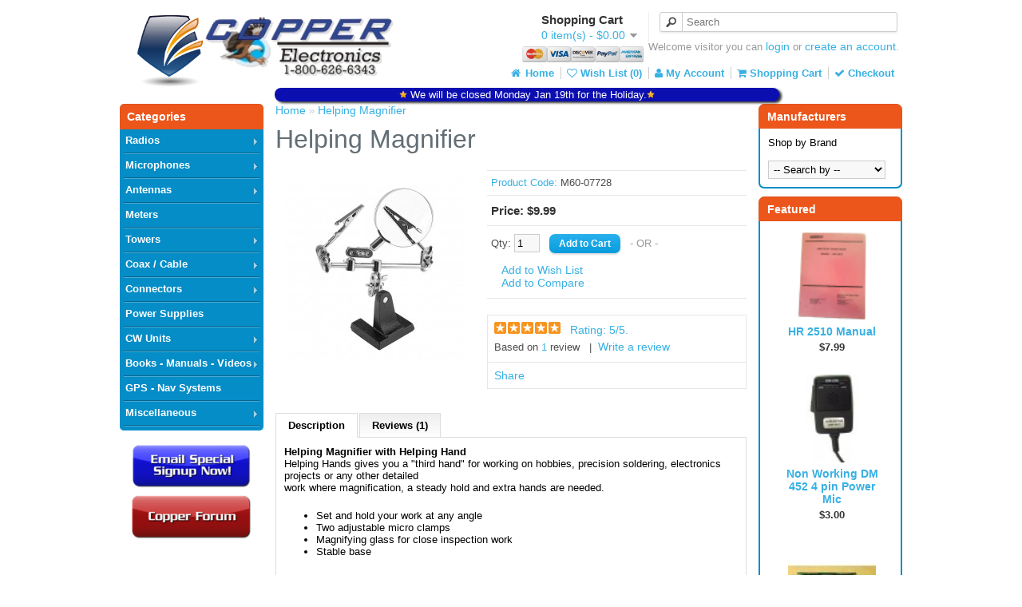

--- FILE ---
content_type: text/html; charset=utf-8
request_url: https://www.copperelectronics.com/cart/Helping-Magnifier
body_size: 63265
content:
<!DOCTYPE html>
<html dir="ltr" lang="en">
<head>
<meta charset="UTF-8" />
<title>Helping Magnifier | Copper Electronics</title>
<base href="https://www.copperelectronics.com/cart/" />
<meta name="description" content="Helping Magnifier" />
<meta name="keywords" content="Helping,Magnifier,Tools" />
<link href="https://www.copperelectronics.com/cart/image/data/copper_logo800.png" rel="icon" />
<link href="https://www.copperelectronics.com/cart/Helping-Magnifier" rel="canonical" />
<link rel="stylesheet" type="text/css" href="catalog/view/theme/default/stylesheet/stylesheet.css" />
<link rel="stylesheet" type="text/css" href="catalog/view/javascript/jquery/colorbox/colorbox.css" media="screen" />
<link rel="stylesheet" type="text/css" href="catalog/view/theme/default/mcatmod/mcatmod.css" media="screen" />
<link rel="stylesheet" type="text/css" href="catalog/view/theme/default/mcatmod/red.css" media="screen" />
<link rel="stylesheet" type="text/css" href="catalog/view/theme/default/stylesheet/notifywhenavailable.css" media="screen" />
<script type="text/javascript" src="catalog/view/javascript/jquery/jquery-1.7.1.min.js"></script>
<script type="text/javascript" src="catalog/view/javascript/jquery/ui/jquery-ui-1.8.16.custom.min.js"></script>
<link rel="stylesheet" type="text/css" href="catalog/view/javascript/jquery/ui/themes/ui-lightness/jquery-ui-1.8.16.custom.css" />
<script type="text/javascript" src="catalog/view/javascript/common.js"></script>
<script src="//www.google.com/recaptcha/api.js" type="text/javascript"></script>
<link rel="stylesheet" type="text/css" href="font-awesome/css/font-awesome.min.css"/>
<script type="text/javascript" src="catalog/view/javascript/jquery/tabs.js"></script>
<script type="text/javascript" src="catalog/view/javascript/jquery/colorbox/jquery.colorbox-min.js"></script>
<script type="text/javascript" src="catalog/view/theme/default/mcatmod/jquery.hoverIntent.minified.js"></script>
<script type="text/javascript" src="catalog/view/javascript/jquery/jquery.cycle.js"></script>
<script type="text/javascript" src="catalog/view/javascript/notifywhenavailable/notifywhenavailable.js"></script>
<!--[if IE 7]> 
<link rel="stylesheet" type="text/css" href="catalog/view/theme/default/stylesheet/ie7.css" />
<![endif]-->
<!--[if lt IE 7]>
<link rel="stylesheet" type="text/css" href="catalog/view/theme/default/stylesheet/ie6.css" />
<script type="text/javascript" src="catalog/view/javascript/DD_belatedPNG_0.0.8a-min.js"></script>
<script type="text/javascript">
DD_belatedPNG.fix('#logo img');
</script>
<![endif]-->
<script>
  (function(i,s,o,g,r,a,m){i['GoogleAnalyticsObject']=r;i[r]=i[r]||function(){
  (i[r].q=i[r].q||[]).push(arguments)},i[r].l=1*new Date();a=s.createElement(o),
  m=s.getElementsByTagName(o)[0];a.async=1;a.src=g;m.parentNode.insertBefore(a,m)
  })(window,document,'script','//www.google-analytics.com/analytics.js','ga');

  ga('create', 'UA-627610-1', 'auto');
  ga('send', 'pageview');

</script>
<!-- Chet 10/24/2013 progress bar-->
<script type="text/javascript" src="catalog/view/javascript/jquery/pageloadanim.js"></script>

</head>
<body>
<div id="container">
<div id="header">
    <div id="logo"><a href="https://www.copperelectronics.com/cart/"><img src="https://www.copperelectronics.com/cart/image/data/copper_logo00.PNG" title="Copper Electronics, Inc." alt="Copper Electronics, Inc." /></a></div>
    <div id="seasonal-image">
      
  </div>
      <div id="cart">
  <div class="heading">
    <h4>Shopping Cart</h4>
    <a><span id="cart-total">0 item(s) - $0.00</span></a></div>
  <div class="content">
        <div class="empty">Your shopping cart is empty!</div>
      </div>
</div>  <div id="search">
    <div class="button-search"></div>      
    <input type="text" name="search" placeholder="Search" value="" />
  </div>
  <div id="welcome">
        Welcome visitor you can <a href="https://www.copperelectronics.com/cart/account/login">login</a> or <a href="https://www.copperelectronics.com/cart/account/register">create an account</a>.      </div>
  <div id="payment-image">
      <img src="https://www.copperelectronics.com/cart/image/catalog/view/theme/default/image/payment_icon.png" height="20px">
  </div>
  <div class="links">
    <h4><a href="https://www.copperelectronics.com/cart/"><i class="fa fa-home fa-fw"></i>&nbsp;Home</a><a href="https://www.copperelectronics.com/cart/account/wishlist" id="wishlist-total"><i class="fa fa-heart-o"></i>&nbsp;Wish List (0)</a><a href="https://www.copperelectronics.com/cart/account/account"><i class="fa fa-user"></i>&nbsp;My Account</a><a href="https://www.copperelectronics.com/cart/checkout/cart"><i class="fa fa-shopping-cart"></i>&nbsp;Shopping Cart</a><a href="https://www.copperelectronics.com/cart/checkout/checkout"><i class="fa fa-check"></i>&nbsp;Checkout</a></h4>          
  </div>
</div>
<div id="doc">
              
        <div class="demo">
            <p>

<div  align="center" style="position:absolute; top:110px; left:344px; 
width:624px;
white-space: nowrap;
background-color: #0C0FB0;
color: white;
height: 16px;
padding-top: 1px;
padding-left: 4px;
padding-right: 4px;
border-radius: 25px;
box-shadow: 3px 2px 3px #333;">
<img src="https://www.copperelectronics.com/cart/image/data/star_gold.png" width="10px">

We will be closed Monday Jan 19th for the Holiday.<img src="https://www.copperelectronics.com/cart/image/data/star_gold.png" width="10px">
</div>
           </p>

 
          
       
    </div>
    
	

    
<div id="notification"></div>
<div id="column-left">
    <!--[if IE 7]>
<link rel="stylesheet" type="text/css" href="catalog/view/theme/default/mcatmod/ie7.css" />
<![endif]-->
<!--[if lt IE 7]>
<link rel="stylesheet" type="text/css" href="catalog/view/theme/default/mcatmod/ie7.css" />
<![endif]-->
<script type="text/javascript"> 
 $(document).ready(function(){ 
  if ($.browser.msie) {
		if ($.browser.version <= 7) {
			$('.box-mcatmod ul li.catfirst').bind('mouseover', function() {
				$(this).addClass('act');
			});
				
			$('.box-mcatmod ul li.catfirst').bind('mouseout', 500, function() {
				$(this).removeClass('act');
			});	
		}
	}
 });
</script>
<script type="text/javascript"> 
;(function( $, window, document, undefined )
{
	$.fn.doubleTapToGo = function( params )
	{
		if( !( 'ontouchstart' in window ) &&
			!navigator.msMaxTouchPoints &&
			!navigator.userAgent.toLowerCase().match( /windows phone os 7/i ) ) return false;

		this.each( function()
		{
			var curItem = false;

			$( this ).on( 'click', function( e )
			{
				var item = $( this );
				if( item[ 0 ] != curItem[ 0 ] )
				{
					e.preventDefault();
					curItem = item;
				}
			});

			$( document ).on( 'click touchstart MSPointerDown', function( e )
			{
				var resetItem = true,
					parents	  = $( e.target ).parents();

				for( var i = 0; i < parents.length; i++ )
					if( parents[ i ] == curItem[ 0 ] )
						resetItem = false;

				if( resetItem )
					curItem = false;
			});
		});
		return this;
	};
})( jQuery, window, document );
$(document).ready(function(){ 

$( '.box-mcatmod > ul > li.catfirst' ).doubleTapToGo();

$(".box-mcatmod").hoverIntent(function() {
        $(this).addClass('act');
	
	} , function() {
		$(this).removeClass('act');
});

});
</script>
<div class="outbox-mcatmod">
 <div class="box-heading-mcatmod">Categories</div>
  <div class="box-mcatmod">
   <ul>
         <li class="catfirst ">
             <a href="https://www.copperelectronics.com/cart/Radios" class="lfirst">Radios</a>
            		 <div class="catright">
		 <h2>Radios</h2>
		            <div style="width: 95%; padding-left: 2%; padding-right: 1%; margin-bottom: 10px; color: #777; min-height: 80px;">
                         <div class="image" style="float: left; margin-right: 15px;"><img src="https://www.copperelectronics.com/cart/image/cache/data/icon_radios-80x80.PNG" alt="Radios" /></div>
                                     Radios

&nbsp;
..                       </div>
          		   		   <div class="inner-catright">
		     			 			  <div class="gridel">
			   <div class="image"><a href="https://www.copperelectronics.com/cart/Radios/CB-Radios"><img src="https://www.copperelectronics.com/cart/image/cache/data/icon_cb-120x120.PNG" alt="CB Radios" title="CB Radios" /></a></div>
			   <div class="name"><a href="https://www.copperelectronics.com/cart/Radios/CB-Radios">CB Radios</a></div>
			   			                      <a href="https://www.copperelectronics.com/cart/Radios/CB-Radios/Base-CB-Radios" class="gridel-child">Base CB Radios</a>
                                  <a href="https://www.copperelectronics.com/cart/Radios/CB-Radios/Mobile-CB-Radios" class="gridel-child">Mobile CB Radios</a>
                			   			  </div>
			 			  <div class="gridel">
			   <div class="image"><a href="https://www.copperelectronics.com/cart/Radios/Ham-Radios"><img src="https://www.copperelectronics.com/cart/image/cache/data/Baofeng Two Way Radio-120x120.jpg" alt="Ham Radios" title="Ham Radios" /></a></div>
			   <div class="name"><a href="https://www.copperelectronics.com/cart/Radios/Ham-Radios">Ham Radios</a></div>
			   			                      <a href="https://www.copperelectronics.com/cart/Radios/Ham-Radios/Handheld-Ham-Radios" class="gridel-child">Handheld Ham Radios</a>
                                  <a href="https://www.copperelectronics.com/cart/Radios/Ham-Radios/Handheld-Ham-Accessories" class="gridel-child">Handheld Ham Accessories</a>
                			   			  </div>
			 			  <div class="gridel">
			   <div class="image"><a href="https://www.copperelectronics.com/cart/Radios/10-Meter-Radios"><img src="https://www.copperelectronics.com/cart/image/cache/data/icon_10meter_radios-120x120.PNG" alt="10 Meter Radios" title="10 Meter Radios" /></a></div>
			   <div class="name"><a href="https://www.copperelectronics.com/cart/Radios/10-Meter-Radios">10 Meter Radios</a></div>
			   			                      <a href="https://www.copperelectronics.com/cart/Radios/10-Meter-Radios/10-Meter-Base-Radios" class="gridel-child">10 Meter Base Radios</a>
                                  <a href="https://www.copperelectronics.com/cart/Radios/10-Meter-Radios/10-Meter-Mobile-Radios" class="gridel-child">10 Meter Mobile Radios</a>
                			   			  </div>
			 			  <div class="gridel">
			   <div class="image"><a href="https://www.copperelectronics.com/cart/Radios/Marine-Radios"><img src="https://www.copperelectronics.com/cart/image/cache/data/icon_radio_marine-120x120.PNG" alt="Marine Radios" title="Marine Radios" /></a></div>
			   <div class="name"><a href="https://www.copperelectronics.com/cart/Radios/Marine-Radios">Marine Radios</a></div>
			   			                      <a href="https://www.copperelectronics.com/cart/Radios/Marine-Radios/Mobile-Marine-Radios" class="gridel-child">Mobile Marine Radios</a>
                			   			  </div>
			 			  <div class="gridel">
			   <div class="image"><a href="https://www.copperelectronics.com/cart/Radios/Radio-Accessories"><img src="https://www.copperelectronics.com/cart/image/cache/data/icon_sound_module-120x120.png" alt="Radio Accessories" title="Radio Accessories" /></a></div>
			   <div class="name"><a href="https://www.copperelectronics.com/cart/Radios/Radio-Accessories">Radio Accessories</a></div>
			   			                      <a href="https://www.copperelectronics.com/cart/Radios/Radio-Accessories/Sound-Modules" class="gridel-child">Sound Modules</a>
                			   			  </div>
			 		    		  </div>
		 </div>
               </li>
           <li class="catfirst ">
             <a href="https://www.copperelectronics.com/cart/Microphones-CB" class="lfirst">Microphones</a>
            		 <div class="catright">
		 <h2>Microphones</h2>
		            <div style="width: 95%; padding-left: 2%; padding-right: 1%; margin-bottom: 10px; color: #777; min-height: 80px;">
                         <div class="image" style="float: left; margin-right: 15px;"><img src="https://www.copperelectronics.com/cart/image/cache/data/icon_microphones-80x80.PNG" alt="Microphones" /></div>
                                     Microphones

&nbsp;
..                       </div>
          		   		   <div class="inner-catright">
		     			 			  <div class="gridel">
			   <div class="image"><a href="https://www.copperelectronics.com/cart/Microphones-CB/Base-Microphones"><img src="https://www.copperelectronics.com/cart/image/cache/data/microphone_base-120x120.png" alt="Base Microphones" title="Base Microphones" /></a></div>
			   <div class="name"><a href="https://www.copperelectronics.com/cart/Microphones-CB/Base-Microphones">Base Microphones</a></div>
			   			  </div>
			 			  <div class="gridel">
			   <div class="image"><a href="https://www.copperelectronics.com/cart/Microphones-CB/Mobile-Microphones"><img src="https://www.copperelectronics.com/cart/image/cache/data/microphone_mobile-120x120.png" alt="Mobile Microphones" title="Mobile Microphones" /></a></div>
			   <div class="name"><a href="https://www.copperelectronics.com/cart/Microphones-CB/Mobile-Microphones">Mobile Microphones</a></div>
			   			  </div>
			 			  <div class="gridel">
			   <div class="image"><a href="https://www.copperelectronics.com/cart/Microphones-CB/Microphone-Accessories"><img src="https://www.copperelectronics.com/cart/image/cache/data/icon_microphone_accessory-120x120.png" alt="Microphone Accessories" title="Microphone Accessories" /></a></div>
			   <div class="name"><a href="https://www.copperelectronics.com/cart/Microphones-CB/Microphone-Accessories">Microphone Accessories</a></div>
			   			  </div>
			 		    		  </div>
		 </div>
               </li>
           <li class="catfirst ">
             <a href="https://www.copperelectronics.com/cart/Antennas-Towers" class="lfirst">Antennas</a>
            		 <div class="catright">
		 <h2>Antennas</h2>
		            <div style="width: 95%; padding-left: 2%; padding-right: 1%; margin-bottom: 10px; color: #777; min-height: 80px;">
                         <div class="image" style="float: left; margin-right: 15px;"><img src="https://www.copperelectronics.com/cart/image/cache/data/antennas-80x80.PNG" alt="Antennas" /></div>
                                     &nbsp;

&nbsp;
..                       </div>
          		   		   <div class="inner-catright">
		     			 			  <div class="gridel">
			   <div class="image"><a href="https://www.copperelectronics.com/cart/Antennas-Towers/CB-Antennas"><img src="https://www.copperelectronics.com/cart/image/cache/data/icon_antennas-120x120.PNG" alt="CB Antennas" title="CB Antennas" /></a></div>
			   <div class="name"><a href="https://www.copperelectronics.com/cart/Antennas-Towers/CB-Antennas">CB Antennas</a></div>
			   			                      <a href="https://www.copperelectronics.com/cart/Antennas-Towers/CB-Antennas/Mobile-CB-Antennas" class="gridel-child">Mobile CB Antennas</a>
                                  <a href="https://www.copperelectronics.com/cart/Antennas-Towers/CB-Antennas/Mobile-Antenna-Mounts" class="gridel-child">Mobile Antenna Mounts</a>
                                  <a href="https://www.copperelectronics.com/cart/Antennas-Towers/CB-Antennas/Mobile-CB-Antenna-Accessories" class="gridel-child">Mobile CB Antenna Accessories</a>
                                  <a href="https://www.copperelectronics.com/cart/Antennas-Towers/CB-Antennas/Base-CB-Antennas" class="gridel-child">Base CB Antennas</a>
                                  <a href="https://www.copperelectronics.com/cart/Antennas-Towers/CB-Antennas/Base-CB-Antenna-Accessories" class="gridel-child">Base CB Antenna Accessories</a>
                			   			  </div>
			 			  <div class="gridel">
			   <div class="image"><a href="https://www.copperelectronics.com/cart/Antennas-Towers/Ham-Antennas"><img src="https://www.copperelectronics.com/cart/image/cache/data/ham_antennas-120x120.PNG" alt="Ham Antennas" title="Ham Antennas" /></a></div>
			   <div class="name"><a href="https://www.copperelectronics.com/cart/Antennas-Towers/Ham-Antennas">Ham Antennas</a></div>
			   			                      <a href="https://www.copperelectronics.com/cart/Antennas-Towers/Ham-Antennas/Mobile-Ham-Antennas" class="gridel-child">Mobile Ham Antennas</a>
                                  <a href="https://www.copperelectronics.com/cart/Antennas-Towers/Ham-Antennas/Base-Ham-Antennas" class="gridel-child">Base Ham Antennas</a>
                			   			  </div>
			 			  <div class="gridel">
			   <div class="image"><a href="https://www.copperelectronics.com/cart/Antennas-Towers/Antennas-Mobile"><img src="https://www.copperelectronics.com/cart/image/cache/data/product/M60-07952-120x120.jpg" alt="Scanner Antennas" title="Scanner Antennas" /></a></div>
			   <div class="name"><a href="https://www.copperelectronics.com/cart/Antennas-Towers/Antennas-Mobile">Scanner Antennas</a></div>
			   			                      <a href="https://www.copperelectronics.com/cart/Antennas-Towers/Antennas-Mobile/Mobile-Scanner-Antennas" class="gridel-child">Mobile Scanner Antennas</a>
                			   			  </div>
			 			  <div class="gridel">
			   <div class="image"><a href="https://www.copperelectronics.com/cart/Antennas-Towers/TV-Antenna"><img src="https://www.copperelectronics.com/cart/image/cache/no_image-120x120.jpg" alt="TV Antenna" title="TV Antenna" /></a></div>
			   <div class="name"><a href="https://www.copperelectronics.com/cart/Antennas-Towers/TV-Antenna">TV Antenna</a></div>
			   			                      <a href="https://www.copperelectronics.com/cart/Antennas-Towers/TV-Antenna/TV-Antenna-Rotor" class="gridel-child">Rotor</a>
                			   			  </div>
			 		    		  </div>
		 </div>
               </li>
           <li class="catfirst kids">
             <a href="https://www.copperelectronics.com/cart/Meters" class="lfirst">Meters</a>
                   </li>
           <li class="catfirst ">
             <a href="https://www.copperelectronics.com/cart/Towers" class="lfirst">Towers</a>
            		 <div class="catright">
		 <h2>Towers</h2>
		            <div style="width: 95%; padding-left: 2%; padding-right: 1%; margin-bottom: 10px; color: #777; min-height: 80px;">
                         <div class="image" style="float: left; margin-right: 15px;"><img src="https://www.copperelectronics.com/cart/image/cache/data/product/M00-07010-80x80.jpg" alt="Towers" /></div>
                                     &nbsp;Towers - Rotors - Mast Pipe - Push Up Poles
..                       </div>
          		   		   <div class="inner-catright">
		     			 			  <div class="gridel">
			   <div class="image"><a href="https://www.copperelectronics.com/cart/Towers/Towers-Pushups-and-Mounting"><img src="https://www.copperelectronics.com/cart/image/cache/data/product/M00-07010-120x120.jpg" alt="Towers, Pushups, and Mounting" title="Towers, Pushups, and Mounting" /></a></div>
			   <div class="name"><a href="https://www.copperelectronics.com/cart/Towers/Towers-Pushups-and-Mounting">Towers, Pushups, and Mounting</a></div>
			   			                      <a href="https://www.copperelectronics.com/cart/Towers/Towers-Pushups-and-Mounting/Tower" class="gridel-child">Tower</a>
                                  <a href="https://www.copperelectronics.com/cart/Towers/Towers-Pushups-and-Mounting/Push-Up-Poles" class="gridel-child">Push-Up-Poles</a>
                                  <a href="https://www.copperelectronics.com/cart/Towers/Towers-Pushups-and-Mounting/Tripods" class="gridel-child">Tripods</a>
                                  <a href="https://www.copperelectronics.com/cart/Towers/Towers-Pushups-and-Mounting/Mast-Pipe" class="gridel-child">Mast-Pipe</a>
                			   			  </div>
			 			  <div class="gridel">
			   <div class="image"><a href="https://www.copperelectronics.com/cart/Towers/Rotors-Cable-Shelves-Bearings"><img src="https://www.copperelectronics.com/cart/image/cache/data/product/A00-00010-120x120.jpg" alt="Rotors - Cable - Shelves - Support Bearings" title="Rotors - Cable - Shelves - Support Bearings" /></a></div>
			   <div class="name"><a href="https://www.copperelectronics.com/cart/Towers/Rotors-Cable-Shelves-Bearings">Rotors - Cable - Shelves - Support Bearings</a></div>
			   			                      <a href="https://www.copperelectronics.com/cart/Towers/Rotors-Cable-Shelves-Bearings/Rotors" class="gridel-child">Rotors</a>
                                  <a href="https://www.copperelectronics.com/cart/Towers/Rotors-Cable-Shelves-Bearings/Rotor-Cable-Antenna" class="gridel-child">Cable</a>
                                  <a href="https://www.copperelectronics.com/cart/Towers/Rotors-Cable-Shelves-Bearings/Rotors-Shelf" class="gridel-child">Shelves</a>
                                  <a href="https://www.copperelectronics.com/cart/Towers/Rotors-Cable-Shelves-Bearings/Rotor-Support-Bearings-Antenna" class="gridel-child">Support-Bearings</a>
                			   			  </div>
			 		    		  </div>
		 </div>
               </li>
           <li class="catfirst ">
             <a href="https://www.copperelectronics.com/cart/Coax-Cable" class="lfirst">Coax / Cable</a>
            		 <div class="catright">
		 <h2>Coax / Cable</h2>
		            <div style="width: 95%; padding-left: 2%; padding-right: 1%; margin-bottom: 10px; color: #777; min-height: 80px;">
                         <div class="image" style="float: left; margin-right: 15px;"><img src="https://www.copperelectronics.com/cart/image/cache/data/icon_cable-80x80.PNG" alt="Coax / Cable" /></div>
                                     Coax / Cable

&nbsp;
..                       </div>
          		   		   <div class="inner-catright">
		     			 			  <div class="gridel">
			   <div class="image"><a href="https://www.copperelectronics.com/cart/Coax-Cable/Coax"><img src="https://www.copperelectronics.com/cart/image/cache/data/coax-120x120.png" alt="Coax" title="Coax" /></a></div>
			   <div class="name"><a href="https://www.copperelectronics.com/cart/Coax-Cable/Coax">Coax</a></div>
			   			  </div>
			 			  <div class="gridel">
			   <div class="image"><a href="https://www.copperelectronics.com/cart/Coax-Cable/Rotor-Cable"><img src="https://www.copperelectronics.com/cart/image/cache/data/rotor_cable-120x120.png" alt="Rotor Cable" title="Rotor Cable" /></a></div>
			   <div class="name"><a href="https://www.copperelectronics.com/cart/Coax-Cable/Rotor-Cable">Rotor Cable</a></div>
			   			  </div>
			 			  <div class="gridel">
			   <div class="image"><a href="https://www.copperelectronics.com/cart/Coax-Cable/Premade"><img src="https://www.copperelectronics.com/cart/image/cache/data/premade_coax-120x120.png" alt="Premade" title="Premade" /></a></div>
			   <div class="name"><a href="https://www.copperelectronics.com/cart/Coax-Cable/Premade">Premade</a></div>
			   			  </div>
			 			  <div class="gridel">
			   <div class="image"><a href="https://www.copperelectronics.com/cart/Coax-Cable/Ground-Wire"><img src="https://www.copperelectronics.com/cart/image/cache/data/ground_wire-120x120.png" alt="Ground Wire" title="Ground Wire" /></a></div>
			   <div class="name"><a href="https://www.copperelectronics.com/cart/Coax-Cable/Ground-Wire">Ground Wire</a></div>
			   			  </div>
			 			  <div class="gridel">
			   <div class="image"><a href="https://www.copperelectronics.com/cart/Coax-Cable/Grounding-Kit"><img src="https://www.copperelectronics.com/cart/image/cache/data/icon_grounding_kit-120x120.png" alt="Grounding Kit" title="Grounding Kit" /></a></div>
			   <div class="name"><a href="https://www.copperelectronics.com/cart/Coax-Cable/Grounding-Kit">Grounding Kit</a></div>
			   			  </div>
			 			  <div class="gridel">
			   <div class="image"><a href="https://www.copperelectronics.com/cart/Coax-Cable/Coax-Seal"><img src="https://www.copperelectronics.com/cart/image/cache/data/coax_seal-120x120.jpg" alt="Coax Seal" title="Coax Seal" /></a></div>
			   <div class="name"><a href="https://www.copperelectronics.com/cart/Coax-Cable/Coax-Seal">Coax Seal</a></div>
			   			  </div>
			 			  <div class="gridel">
			   <div class="image"><a href="https://www.copperelectronics.com/cart/Coax-Cable/Services"><img src="https://www.copperelectronics.com/cart/image/cache/data/icon_service-120x120.png" alt="Service" title="Service" /></a></div>
			   <div class="name"><a href="https://www.copperelectronics.com/cart/Coax-Cable/Services">Service</a></div>
			   			  </div>
			 		    		  </div>
		 </div>
               </li>
           <li class="catfirst ">
             <a href="https://www.copperelectronics.com/cart/Connectors" class="lfirst">Connectors</a>
            		 <div class="catright">
		 <h2>Connectors</h2>
		            <div style="width: 95%; padding-left: 2%; padding-right: 1%; margin-bottom: 10px; color: #777; min-height: 80px;">
                         <div class="image" style="float: left; margin-right: 15px;"><img src="https://www.copperelectronics.com/cart/image/cache/data/icon_connectors-80x80.PNG" alt="Connectors" /></div>
                                     Connectors

&nbsp;
..                       </div>
          		   		   <div class="inner-catright">
		     			 			  <div class="gridel">
			   <div class="image"><a href="https://www.copperelectronics.com/cart/Connectors/Coax-Connectors"><img src="https://www.copperelectronics.com/cart/image/cache/data/icon_coax_connector-120x120.png" alt="Coax-Connectors" title="Coax-Connectors" /></a></div>
			   <div class="name"><a href="https://www.copperelectronics.com/cart/Connectors/Coax-Connectors">Coax-Connectors</a></div>
			   			  </div>
			 			  <div class="gridel">
			   <div class="image"><a href="https://www.copperelectronics.com/cart/Connectors/Microphone"><img src="https://www.copperelectronics.com/cart/image/cache/data/icon_microphone_accessory-120x120.png" alt="Microphone" title="Microphone" /></a></div>
			   <div class="name"><a href="https://www.copperelectronics.com/cart/Connectors/Microphone">Microphone</a></div>
			   			  </div>
			 		    		  </div>
		 </div>
               </li>
           <li class="catfirst kids">
             <a href="https://www.copperelectronics.com/cart/Power-Supplies-CB" class="lfirst">Power Supplies</a>
                   </li>
           <li class="catfirst ">
             <a href="https://www.copperelectronics.com/cart/CW-Amps" class="lfirst">CW Units</a>
            		 <div class="catright">
		 <h2>CW Units</h2>
		            <div style="width: 95%; padding-left: 2%; padding-right: 1%; margin-bottom: 10px; color: #777; min-height: 80px;">
                         <div class="image" style="float: left; margin-right: 15px;"><img src="https://www.copperelectronics.com/cart/image/cache/data/product/W90-00004-80x80.jpg" alt="CW Units" /></div>
                                     Amplifiers
..                       </div>
          		   		   <div class="inner-catright">
		     			 			  <div class="gridel">
			   <div class="image"><a href="https://www.copperelectronics.com/cart/CW-Amps/Amps"><img src="https://www.copperelectronics.com/cart/image/cache/data/product/W90-00004-120x120.jpg" alt="Amps" title="Amps" /></a></div>
			   <div class="name"><a href="https://www.copperelectronics.com/cart/CW-Amps/Amps">Amps</a></div>
			   			  </div>
			 			  <div class="gridel">
			   <div class="image"><a href="https://www.copperelectronics.com/cart/CW-Amps/CW-Accessories"><img src="https://www.copperelectronics.com/cart/image/cache/data/product/W90-30050-120x120.gif" alt="Accessories" title="Accessories" /></a></div>
			   <div class="name"><a href="https://www.copperelectronics.com/cart/CW-Amps/CW-Accessories">Accessories</a></div>
			   			  </div>
			 		    		  </div>
		 </div>
               </li>
           <li class="catfirst ">
             <a href="https://www.copperelectronics.com/cart/Books-Manuals-Videos" class="lfirst">Books - Manuals - Videos</a>
            		 <div class="catright">
		 <h2>Books - Manuals - Videos</h2>
		            <div style="width: 95%; padding-left: 2%; padding-right: 1%; margin-bottom: 10px; color: #777; min-height: 80px;">
                         <div class="image" style="float: left; margin-right: 15px;"><img src="https://www.copperelectronics.com/cart/image/cache/data/icon_books-80x80.PNG" alt="Books - Manuals - Videos" /></div>
                                     Media

&nbsp;
..                       </div>
          		   		   <div class="inner-catright">
		     			 			  <div class="gridel">
			   <div class="image"><a href="https://www.copperelectronics.com/cart/Books-Manuals-Videos/Books"><img src="https://www.copperelectronics.com/cart/image/cache/data/product/BKS-00056-120x120.jpg" alt="Books" title="Books" /></a></div>
			   <div class="name"><a href="https://www.copperelectronics.com/cart/Books-Manuals-Videos/Books">Books</a></div>
			   			  </div>
			 			  <div class="gridel">
			   <div class="image"><a href="https://www.copperelectronics.com/cart/Books-Manuals-Videos/CDs-Tapes"><img src="https://www.copperelectronics.com/cart/image/cache/data/book_cd-120x120.png" alt="CD's and Tapes" title="CD's and Tapes" /></a></div>
			   <div class="name"><a href="https://www.copperelectronics.com/cart/Books-Manuals-Videos/CDs-Tapes">CD's and Tapes</a></div>
			   			  </div>
			 			  <div class="gridel">
			   <div class="image"><a href="https://www.copperelectronics.com/cart/Books-Manuals-Videos/Flyer"><img src="https://www.copperelectronics.com/cart/image/cache/data/icon_copper_catalog-120x120.PNG" alt="Flyer" title="Flyer" /></a></div>
			   <div class="name"><a href="https://www.copperelectronics.com/cart/Books-Manuals-Videos/Flyer">Flyer</a></div>
			   			  </div>
			 			  <div class="gridel">
			   <div class="image"><a href="https://www.copperelectronics.com/cart/Books-Manuals-Videos/Manuals"><img src="https://www.copperelectronics.com/cart/image/cache/data/book_manual-120x120.jpg" alt="Manuals" title="Manuals" /></a></div>
			   <div class="name"><a href="https://www.copperelectronics.com/cart/Books-Manuals-Videos/Manuals">Manuals</a></div>
			   			  </div>
			 		    		  </div>
		 </div>
               </li>
           <li class="catfirst kids">
             <a href="https://www.copperelectronics.com/cart/GPS-Navigation-Systems" class="lfirst">GPS - Nav Systems</a>
                   </li>
           <li class="catfirst ">
             <a href="https://www.copperelectronics.com/cart/Miscellaneous" class="lfirst">Miscellaneous</a>
            		 <div class="catright">
		 <h2>Miscellaneous</h2>
		            <div style="width: 95%; padding-left: 2%; padding-right: 1%; margin-bottom: 10px; color: #777; min-height: 80px;">
                         <div class="image" style="float: left; margin-right: 15px;"><img src="https://www.copperelectronics.com/cart/image/cache/data/icon_miscellaneous-80x80.jpg" alt="Miscellaneous" /></div>
                                     Miscellaneous

&nbsp;
..                       </div>
          		   		   <div class="inner-catright">
		     		      <div class="nochild">
		       		                         <a href="https://www.copperelectronics.com/cart/Miscellaneous/12-Volt-Products" class="ndfirst">12 Volt Products</a>
                		       		        		       		                         <a href="https://www.copperelectronics.com/cart/Miscellaneous/Jewelry" class="ndfirst">Jewelry</a>
                		       		                         <a href="https://www.copperelectronics.com/cart/Miscellaneous/Nascar" class="ndfirst">Nascar</a>
                		       		        		       		                         <a href="https://www.copperelectronics.com/cart/Miscellaneous/Repair-Parts" class="ndfirst">Repair Parts</a>
                		       		        		       		      </div>	
		    <ul>
            			             			               <li class="ndlevel">
                <a href="https://www.copperelectronics.com/cart/Miscellaneous/Bargains" class="ndfirst">Bargains</a>
                  <ul class="rdlevel">
                                       <li>
                     <a href="https://www.copperelectronics.com/cart/Miscellaneous/Bargains/Grab-Boxes">Grab Boxes</a>
                    </li>
                                     </ul>
              </li>
                         			             			             			               <li class="ndlevel">
                <a href="https://www.copperelectronics.com/cart/Miscellaneous/Novelty-Items" class="ndfirst">Novelty Items</a>
                  <ul class="rdlevel">
                                       <li>
                     <a href="https://www.copperelectronics.com/cart/Miscellaneous/Novelty-Items/Auto-Supplies-Accessories">Auto Supplies and Accessories</a>
                    </li>
                                       <li>
                     <a href="https://www.copperelectronics.com/cart/Miscellaneous/Novelty-Items/Survival-Gear">Survival Gear</a>
                    </li>
                                       <li>
                     <a href="https://www.copperelectronics.com/cart/Miscellaneous/Novelty-Items/Tools-Tool-Sets">Tools and Tool Sets</a>
                    </li>
                                     </ul>
              </li>
                         			             			               <li class="ndlevel">
                <a href="https://www.copperelectronics.com/cart/Miscellaneous/Scanners" class="ndfirst">Scanners</a>
                  <ul class="rdlevel">
                                       <li>
                     <a href="https://www.copperelectronics.com/cart/Miscellaneous/Scanners/Scanner-Accessories">Accessories</a>
                    </li>
                                       <li>
                     <a href="https://www.copperelectronics.com/cart/Miscellaneous/Scanners/Antennas">Antennas</a>
                    </li>
                                     </ul>
              </li>
                                     </ul>
		    		  </div>
		 </div>
               </li>
          </ul>
 </div>
</div>    <div id="banner0" class="banner">
      <div><a href="module/emailspecial"><img src="https://www.copperelectronics.com/cart/image/cache/data/button_email_special01-170x59.PNG" alt="Email Special" title="Email Special" /></a></div>
    </div>
<script type="text/javascript"><!--
$(document).ready(function() {
	$('#banner0 div:first-child').css('display', 'block');
});

var banner = function() {
	$('#banner0').cycle({
		before: function(current, next) {
			$(next).parent().height($(next).outerHeight());
		}
	});
}

setTimeout(banner, 2000);
//--></script>    <div id="banner1" class="banner">
      <div><a href="http://www.copperelectronics.com/cgi-bin/discus4/discus.cgi"><img src="https://www.copperelectronics.com/cart/image/cache/data/button_forum-170x59.PNG" alt="Copper Forum" title="Copper Forum" /></a></div>
    </div>
<script type="text/javascript"><!--
$(document).ready(function() {
	$('#banner1 div:first-child').css('display', 'block');
});

var banner = function() {
	$('#banner1').cycle({
		before: function(current, next) {
			$(next).parent().height($(next).outerHeight());
		}
	});
}

setTimeout(banner, 2000);
//--></script>  </div>
 
<div id="column-right">
    <script type="text/javascript">
  function goto_path(path){
    if(path!=''){
      window.location = "https://www.copperelectronics.com/cart/"+path;
    }
  }
</script>


<div class="box">
  <div class="box-heading">Manufacturers</div>
  <div class="box-content">
    <div class="box-category">     
      Shop by Brand<br /><br />
      <select name='manufacturers' onchange="goto_path(this.value)">
      <option value=""> -- Search by -- </option>
<!--      <option value=""></option> -->
                


                
          <option value="Air-802">Air 802 </option>
        
                


                
          <option value="Amphenol">Amphenol</option>
        
                


                
          <option value="Antennacraft">Antennacraft</option>
        
                


                
          <option value="Anttron">Anttron</option>
        
                


                
          <option value="Artsci-Publications">Artsci Publications</option>
        
                


                
          <option value="As-Seen-On-TV">As Seen On TV</option>
        
                


                
          <option value="Astatic">Astatic</option>
        
                


                
          <option value="Baofeng">Baofeng</option>
        
                


                
          <option value="Big-Dog-Kit">Big Dog Kit</option>
        
                


                
          <option value="Blue-Parrott">Blue Parrott</option>
        
                


                
          <option value="Cellular-Innovations">Cellular Innovations</option>
        
                


                
          <option value="Chroma">Chroma</option>
        
                


                
          <option value="Cobra">Cobra</option>
        
                


                
          <option value="Coby">Coby</option>
        
                


                
          <option value="Connex">Connex</option>
        
                


                
          <option value="Dave-Made">Dave Made</option>
        
                


                
          <option value="Dosy">Dosy</option>
        
                


                
          <option value="Duck-Commander">Duck Commander</option>
        
                


                
          <option value="EKL-Components">EKL Components</option>
        
                


                
          <option value="Firestik">Firestik</option>
        
                


                
          <option value="Flare-Alert">Flare Alert</option>
        
                


                
          <option value="Francis">Francis</option>
        
                


                
          <option value="Galaxy">Galaxy</option>
        
                


                
          <option value="Gear-Keeper-Inc">Gear Keeper</option>
        
                


                
          <option value="Gizmotchy">Gizmotchy</option>
        
                


                
          <option value="GPS-for-Dummies">GPS for Dummies</option>
        
                


                
          <option value="Hustler">Hustler</option>
        
                


                
          <option value="Hy-Gain">Hy-Gain</option>
        
                


                
          <option value="Hyperlink">Hyperlink</option>
        
                


                
          <option value="Jeil-Communications">Jeil Communications</option>
        
                


                
          <option value="JSC-Wire-and-Cable">JSC Wire and Cable</option>
        
                


                
          <option value="K40">K40</option>
        
                


                
          <option value="Maco">Maco</option>
        
                


                
          <option value="Magnum">Magnum</option>
        
                


                
          <option value="Midland">Midland</option>
        
                


                
          <option value="Mirage">Mirage</option>
        
                


                
          <option value="Mobile-Spec">Mobile Spec</option>
        
                


                
          <option value="NTE-Electronics">NTE Electronics</option>
        
                


                
          <option value="Paradynamics">Paradynamics</option>
        
                


                
          <option value="Polar-Jacket">Polar Jacket</option>
        
                


                
          <option value="PowerDrive">PowerDrive</option>
        
                


                
          <option value="President">President</option>
        
                


                
          <option value="Pyle">Pyle</option>
        
                


                
          <option value="Pyramid">Pyramid</option>
        
                


                
          <option value="Radio-Shop-Supply">Radio Shop Supply</option>
        
                


                
          <option value="Ranger">Ranger</option>
        
                


                
          <option value="RF-Limited">RF Limited</option>
        
                


                
          <option value="RF-Parts">RF Parts</option>
        
                


                
          <option value="RM-Italy">RM Italy</option>
        
                


                
          <option value="RoadKing">RoadKing</option>
        
                


                
          <option value="RoadPro">RoadPro</option>
        
                


                
          <option value="Rohn">Rohn</option>
        
                


                
          <option value="Sirio">Sirio</option>
        
                


                
          <option value="Sirius">Sirius</option>
        
                


                
          <option value="Skipshooter">Skipshooter</option>
        
                


                
          <option value="Smoke-Anywhere">Smoke Anywhere</option>
        
                


                
          <option value="Snap-On">Snap-On</option>
        
                


                
          <option value="Solarcon">Solarcon</option>
        
                


                
          <option value="Stanley">Stanley</option>
        
                


                
          <option value="Stryker-Radios">Stryker Radios</option>
        
                


                
          <option value="Telex/RoadKing">Telex/RoadKing</option>
        
                


                
          <option value="Texas-Star">Texas Star</option>
        
                


                
          <option value="Top-Dawg">Top Dawg</option>
        
                


                
          <option value="Track-Scan">Track Scan</option>
        
                


                
          <option value="Tripp-Lite">Tripp Lite</option>
        
                


                
          <option value="Truckspec">Truckspec</option>
        
                


                
          <option value="Uniden">Uniden</option>
        
                


                
          <option value="Universal">Universal</option>
        
                


                
          <option value="Valor">Valor</option>
        
                


                
          <option value="Wilson">Wilson</option>
        
                


                
          <option value="Workman">Workman</option>
        
                


                
          <option value="Xforce">Xforce</option>
        
                


                
          <option value="Yankee-Candle">Yankee Candle</option>
        
                </select>
      
    </div>
  </div>
</div>
    <div class="box">
  <div class="box-heading">Featured</div>
  <div class="box-content">
    <div class="box-product">
            <div>
                <div class="image"><a href="https://www.copperelectronics.com/cart/HR-2510-Manual"><img src="https://www.copperelectronics.com/cart/image/cache/data/20230321_101010[1]-80x80.png" alt="HR 2510 Manual" /></a></div>
                <div class="name"><a href="https://www.copperelectronics.com/cart/HR-2510-Manual">HR 2510 Manual</a></div>
                <div class="price">
                    $7.99                  </div>
                        <div style="display: none" class="cart"><input type="button" value="Add to Cart" onclick="addToCart('2032');" class="button" /></div>
      </div>
            <div>
                <div class="image"><a href="https://www.copperelectronics.com/cart/DM-452-4-pin-Power-Mic"><img src="https://www.copperelectronics.com/cart/image/cache/data/non working dm 452-80x80.jpg" alt="Non Working DM 452 4 pin Power Mic" /></a></div>
                <div class="name"><a href="https://www.copperelectronics.com/cart/DM-452-4-pin-Power-Mic">Non Working DM 452 4 pin Power Mic</a></div>
                <div class="price">
                    $3.00                  </div>
                        <div style="display: none" class="cart"><input type="button" value="Add to Cart" onclick="addToCart('2566');" class="button" /></div>
      </div>
            <div>
                <div class="image"><a href="https://www.copperelectronics.com/cart/Ranger-LED-Display"><img src="https://www.copperelectronics.com/cart/image/cache/data/R10-10180-1-80x80.jpg" alt="Ranger LED Display" /></a></div>
                <div class="name"><a href="https://www.copperelectronics.com/cart/Ranger-LED-Display">Ranger LED Display</a></div>
                <div class="price">
                    $49.99                  </div>
                        <div style="display: none" class="cart"><input type="button" value="Add to Cart" onclick="addToCart('2570');" class="button" /></div>
      </div>
            <div>
                <div class="image"><a href="https://www.copperelectronics.com/cart/President-Adams"><img src="https://www.copperelectronics.com/cart/image/cache/data/E50-10043-1-80x80.jpg" alt="President Adams 40 Channel CB" /></a></div>
                <div class="name"><a href="https://www.copperelectronics.com/cart/President-Adams">President Adams 40 Channel CB</a></div>
                <div class="price">
                    $59.99                  </div>
                        <div style="display: none" class="cart"><input type="button" value="Add to Cart" onclick="addToCart('2564');" class="button" /></div>
      </div>
            <div>
                <div class="image"><a href="https://www.copperelectronics.com/cart/President-Washington-Mobile"><img src="https://www.copperelectronics.com/cart/image/cache/data/E50-10041-80x80.jpg" alt="President Washington 10 Meter Mobile" /></a></div>
                <div class="name"><a href="https://www.copperelectronics.com/cart/President-Washington-Mobile">President Washington 10 Meter Mobile</a></div>
                <div class="price">
                    $389.99                  </div>
                        <div style="display: none" class="cart"><input type="button" value="Add to Cart" onclick="addToCart('2561');" class="button" /></div>
      </div>
            <div>
                <div class="image"><a href="https://www.copperelectronics.com/cart/VA40-Velcro-Mic-Holder"><img src="https://www.copperelectronics.com/cart/image/cache/data/product/V10-06912-80x80.jpg" alt="VA40 Velcro Mic Holder" /></a></div>
                <div class="name"><a href="https://www.copperelectronics.com/cart/VA40-Velcro-Mic-Holder">VA40 Velcro Mic Holder</a></div>
                <div class="price">
                    $0.29                  </div>
                        <div style="display: none" class="cart"><input type="button" value="Add to Cart" onclick="addToCart('162');" class="button" /></div>
      </div>
            <div>
                <div class="image"><a href="https://www.copperelectronics.com/cart/102-Foot-213-Coax"><img src="https://www.copperelectronics.com/cart/image/cache/data/C60-00013-80x80.png" alt="102 Foot piece of RG 213 Coax Cable" /></a></div>
                <div class="name"><a href="https://www.copperelectronics.com/cart/102-Foot-213-Coax">102 Foot piece of RG 213 Coax Cable</a></div>
                <div class="price">
                    $99.99                  </div>
                        <div style="display: none" class="cart"><input type="button" value="Add to Cart" onclick="addToCart('2572');" class="button" /></div>
      </div>
            <div>
                <div class="image"><a href="https://www.copperelectronics.com/cart/Uniden-Pro510XL"><img src="https://www.copperelectronics.com/cart/image/cache/data/product/P70-05106-80x80.jpg" alt="Uniden Pro510XL" /></a></div>
                <div class="name"><a href="https://www.copperelectronics.com/cart/Uniden-Pro510XL">Uniden Pro510XL</a></div>
                <div class="price">
                    $64.99                  </div>
                        <div class="rating"><img src="catalog/view/theme/default/image/stars-5.png" alt="Based on 4 reviews." /></div>
                <div style="display: none" class="cart"><input type="button" value="Add to Cart" onclick="addToCart('123');" class="button" /></div>
      </div>
          </div>
  </div>
</div>
  </div>

			
				<div itemscope itemtype="http://schema.org/Product" id="content"
            
			>  
			
				<div class="breadcrumb" xmlns:v="http://rdf.data-vocabulary.org/#">
            
			
        			
				<span typeof="v:Breadcrumb"><a href="https://www.copperelectronics.com/cart/" rel="v:url" property="v:title">Home</a></span>
            
			
         &raquo; 			
				<span typeof="v:Breadcrumb"><a href="https://www.copperelectronics.com/cart/Helping-Magnifier" rel="v:url" property="v:title">Helping Magnifier</a></span>
            
			
      </div>
  
			
	<h1 itemprop="name">Helping Magnifier</h1>
            
			
  <div class="product-info">
        <div class="left">
            <div class="image"><a 
			
				href="https://www.copperelectronics.com/cart/image/cache/data/M60-07728-500x500.jpg" itemprop="image"
            
			 title="Helping Magnifier" class="colorbox"><img src="https://www.copperelectronics.com/cart/image/cache/data/M60-07728-228x228.jpg" title="Helping Magnifier" alt="Helping Magnifier" id="image" /></a></div>
                </div>
        <div class="right">
      <div id="syntheticCountDown">
          
      </div>
      <div class="description">
                <span>Product Code:</span> 
			
			<nobr itemprop="model">M60-07728</nobr>
            
			<br />
                <span></span> </div>

      
<!-- Chet 11/13/2014 Remove add-to-cart button when product is Discontinued -->
   
<!-- Chet 11/13/2014 Remove add-to-cart button when product is Discontinued -->
          
            
			
		<div itemprop = "offers" itemscope itemtype = "http://schema.org/Offer" class="price">
		<meta itemprop="price" content="9.99" />
		<meta itemprop="priceCurrency" content="USD" />
		<link itemprop = "availability" href = "http://schema.org/InStock" />
            
			Price:                $9.99                <br />
                              </div>
            
            <div class="cart">
        <div>Qty:          <input type="text" name="quantity" size="2" value="1" />
          <input type="hidden" name="product_id" size="2" value="1530" />
          &nbsp;                    
          
							<input type="button" value="Add to Cart" id="button-cart" class="button" />
						
			
          <span>&nbsp;&nbsp;- OR -&nbsp;&nbsp;</span>
          <span class="links"><a onclick="addToWishList('1530');">Add to Wish List</a><br />
            <a onclick="addToCompare('1530');">Add to Compare</a></span>
        </div>        
              </div>
      
      

<!-- Chet 11/13/2014 Remove add-to-cart button when product is Discontinued -->
  
<!-- Chet 11/13/2014 Remove add-to-cart button when product is Discontinued -->

      
      
      
            
			
							<div class="review" itemprop = "aggregateRating" itemscope itemtype = "http://schema.org/AggregateRating">
			            
			
        <div><img src="catalog/view/theme/default/image/stars-5.png" alt="1 reviews" />&nbsp;&nbsp;
			
							<a onclick="$('a[href=\'#tab-review\']').trigger('click');">Rating: <span itemprop = "ratingValue">5</span>/5. </a>
				<br>Based on <span itemprop = "reviewCount">1 </span>review			            
			&nbsp;&nbsp;|&nbsp;&nbsp;<a onclick="$('a[href=\'#tab-review\']').trigger('click');">Write a review</a></div>
        <div class="share"><!-- AddThis Button BEGIN -->
          <div class="addthis_default_style"><a class="addthis_button_compact">Share</a> <a class="addthis_button_email"></a><a class="addthis_button_print"></a> <a class="addthis_button_facebook"></a> <a class="addthis_button_twitter"></a></div>
          <script type="text/javascript" src="//s7.addthis.com/js/250/addthis_widget.js"></script> 
          <!-- AddThis Button END --> 
        </div>
      </div>
          </div>
  </div>
  <div id="tabs" class="htabs"><a href="#tab-description">Description</a>
            <a href="#tab-review">Reviews (1)</a>
          </div>
  
			
				<div itemprop="description" id="tab-description" class="tab-content"
            
			><b>Helping Magnifier with Helping Hand</b>
<div class="accordion__content--Sw4ZLN" data-testid="accordionContent">
<div class="overview__content--8sa7cK">
<div class="overview__main--Fqw1Gt">
<p>Helping Hands gives you a &quot;third hand&quot; for working on hobbies, precision soldering, electronics projects or any other detailed<br />
work where magnification, a steady hold and extra hands are needed.</p>

<ul>
	<li>Set and hold your work at any angle</li>
	<li>Two adjustable micro clamps</li>
	<li>Magnifying glass for close inspection work</li>
	<li>Stable base</li>
</ul>
</div>
</div>
</div>
<br />
<br />
M60-07728</div>
      <div id="tab-review" class="tab-content">
    
			
				<div id="review">
												<div itemprop = "review" itemscope itemtype = "http://schema.org/Review" class="review-list">
				  <b itemprop = "author">mark myers</b> | <img src="catalog/view/theme/default/image/stars-5.png" alt="1 reviews" /><br />
				  <time itemprop = "datePublished" datetime = "04/10/2009" >04/10/2009</time>
				  <div class="rating" itemprop = "reviewRating" itemscope itemtype = "http://schema.org/Rating">
					<meta itemprop = "worstRating" content = "1" >
					<meta itemprop = "ratingValue" content="5">
					<meta itemprop = "bestRating" content="5">
				  </div>
				  <div class="text" itemprop = "reviewBody" >built really well and magnifier is strong so you can see the smallest parts</div>
				</div>
								<div class="pagination"><div class="results">Showing 1 to 1 of 1 (1 Pages)</div></div>
								</div>
            
			
    <h2 id="review-title">Write a review</h2>
    <b>Your Name:</b><br />
    <input type="text" name="name" value="" />
    <br />
    <br />
    <b>Your Review:</b>
    <textarea name="text" cols="40" rows="8" style="width: 98%;"></textarea>
    <span style="font-size: 11px;"><span style="color: #FF0000;">Note:</span> HTML is not translated!</span><br />
    <br />
    <b>Rating:</b> <span>Bad</span>&nbsp;
    <input type="radio" name="rating" value="1" />
    &nbsp;
    <input type="radio" name="rating" value="2" />
    &nbsp;
    <input type="radio" name="rating" value="3" />
    &nbsp;
    <input type="radio" name="rating" value="4" />
    &nbsp;
    <input type="radio" name="rating" value="5" />
    &nbsp;<span>Good</span><br />
    <br />
    <b>            
            <div>Captcha</div></br>
            <div class="g-recaptcha" data-sitekey="6LcEb8UUAAAAAJd3k6BcXTEOocH_WQOyxiqw5cBt" data-theme="light"></div>
            <br />
                      </div></div>
            </b><br />




    <div class="buttons">
      <div class="right"><a id="button-review" class="button">Continue</a></div>
    </div>
  </div>
        	<div id="NotifyWhenAvailable_popup" style="display:none;width:250px;" class="NWA_popover bottom">
		<div class="arrow"></div>
		<h3 class="NWA_popover-title">Out of stock!</h3>
		<div class="NWA_popover-content">
		</div>
	</div>
	<script>
    $(document).ready( function() {
        $('body').append($('#NotifyWhenAvailable_popup'));
		
		$('a[lkmwa=true],input[lkmwa=true]').bind('click', function(e) {
		var product_id = $(this).attr('pid');
		offset = $(this).offset();
		var leftOffset = offset.left + (parseInt($(this).width()/2));
  		$('div#NotifyWhenAvailable_popup').css({
			top: offset.top,
			left: ((offset.left-$('div#NotifyWhenAvailable_popup').width()/2) + $(this).width()/2)
		});
		$('div#NotifyWhenAvailable_popup').fadeIn('slow');
		$(".NWA_popover-content").load("index.php?route=module/notifywhenavailable/shownotifywhenavailableform&product_id="+product_id);
	  });
		
        $(document).click(function(event) {
            if (!$(event.target).is("#NotifyWhenAvailable_popup, a[lkmwa=true], input[lkmwa=true], .NWA_popover-title, .arrow, .NWA_popover-content, #NWAYourName, #NWAYourEmail, #NotifyWhenAvailableSubmit, #NotifyWhenAvailable_popup p, #NotifyWhenAvailable_popup span, .NWA_popover, #NotifyWhenAvailableForm, .NWAError, input.NWA_popover_field_error")) {
                $('div#NotifyWhenAvailable_popup').fadeOut('slow');
            }
        });	
    });
    </script>
</div>
<script type="text/javascript"><!--
$(document).ready(function() {
	$('.colorbox').colorbox({
		overlayClose: true,
		opacity: 0.5,
		rel: "colorbox"
	});
});
//--></script> 
<script type="text/javascript"><!--
$('#button-cart').bind('click', function() {
	$.ajax({
		url: 'index.php?route=checkout/cart/add',
		type: 'post',
		data: $('.product-info input[type=\'text\'], .product-info input[type=\'hidden\'], .product-info input[type=\'radio\']:checked, .product-info input[type=\'checkbox\']:checked, .product-info select, .product-info textarea'),
		dataType: 'json',
		success: function(json) {
			$('.success, .warning, .attention, information, .error').remove();
			
			if (json['error']) {
				if (json['error']['option']) {
					for (i in json['error']['option']) {
						$('#option-' + i).after('<span class="error">' + json['error']['option'][i] + '</span>');
					}
				}
			} 
			
			if (json['success']) {
				$('#notification').html('<div class="success" style="display: none;">' + json['success'] + '<img src="catalog/view/theme/default/image/close.png" alt="" class="close" /></div>');
					
				$('.success').fadeIn('slow');
					
				$('#cart-total').html(json['total']);
				
				$('html, body').animate({ scrollTop: 0 }, 'slow'); 
			}	
		},
      error:function(exception){alert('Exeption:'+exception);}		
	});
});
//--></script>
<script type="text/javascript"><!--
$('#review .pagination a').live('click', function() {
  var link_href = this.href;
   $('#review').slideUp('slow', function() {
    $('#review').load('index.php?route=product/product/review&product_id=1530&page='+parseInt(link_href.match(/page=(\d+)/)[1]), function() {
      $('#review').slideDown('slow');
    });
  });
  return false;
});		


			
				//$('#review').load('index.php?route=product/product/review&product_id=1530');
            
			

$('#button-review').bind('click', function() {

                           var data =  'name=' + encodeURIComponent($('input[name=\'name\']').val()) + '&text=' + encodeURIComponent($('textarea[name=\'text\']').val()) + '&rating=' + encodeURIComponent($('input[name=\'rating\']:checked').val() ? $('input[name=\'rating\']:checked').val() : '') + '&captcha=' + encodeURIComponent($('input[name=\'captcha\']').val()) + '&g-recaptcha-response=' + encodeURIComponent(grecaptcha.getResponse());
        	            
            
	$.ajax({
		url: 'index.php?route=product/product/write&product_id=1530',
		type: 'post',
		dataType: 'json',
		data: data,
            
		beforeSend: function() {
			$('.success, .warning').remove();
			$('#button-review').attr('disabled', true);
			$('#review-title').after('<div class="attention"><img src="catalog/view/theme/default/image/loading.gif" alt="" /> Please Wait!</div>');
		},
		complete: function() {
			$('#button-review').attr('disabled', false);
			$('.attention').remove();
		},
		success: function(data) {
			if (data['error']) {
				$('#review-title').after('<div class="warning">' + data['error'] + '</div>');
                             grecaptcha.reset();
                                       
			}
			
			if (data['success']) {
				$('#review-title').after('<div class="success">' + data['success'] + '</div>');

                                            grecaptcha.reset();
                                
								
				$('input[name=\'name\']').val('');
				$('textarea[name=\'text\']').val('');
				$('input[name=\'rating\']:checked').attr('checked', '');
				$('input[name=\'captcha\']').val('');
			}
		}
	});
});
//--></script> 
<script type="text/javascript"><!--
$('#tabs a').tabs();
//--></script> 
<script type="text/javascript" src="catalog/view/javascript/jquery/ui/jquery-ui-timepicker-addon.js"></script> 
<script type="text/javascript"><!--
$(document).ready(function() {
	if ($.browser.msie && $.browser.version == 6) {
		$('.date, .datetime, .time').bgIframe();
	}

	$('.date').datepicker({dateFormat: 'yy-mm-dd'});
	$('.datetime').datetimepicker({
		dateFormat: 'yy-mm-dd',
		timeFormat: 'h:m'
	});
	$('.time').timepicker({timeFormat: 'h:m'});
});
//--></script> 
<div id="footer">
    <div class="column">
    <h3>Information</h3>
    <ul>
            <li><a href="https://www.copperelectronics.com/cart/Hours">Hours</a></li>
            <li><a href="https://www.copperelectronics.com/cart/About-Us">About Us</a></li>
            <li><a href="https://www.copperelectronics.com/cart/Delivery-Information">Delivery Information</a></li>
            <li><a href="https://www.copperelectronics.com/cart/Terms-and-Conditions">Terms &amp; Conditions</a></li>
            <li><a href="https://www.copperelectronics.com/cart/module/codes">Q Codes - 10 Codes - Frequency Chart</a></li>
            <li><a href="https://www.copperelectronics.com/cart/module/powersupply">Power Supply Recommendation Charts</a></li>
          </ul>
  </div>
    <div class="column">
    <h3>Customer Service</h3>
    <ul>
      <li><a href="https://www.copperelectronics.com/cart/information/contact">Contact Us</a></li>
      <!-- <li><a href="https://www.copperelectronics.com/cart/account/return/insert">Returns</a></li> -->
      <li><a href="https://www.copperelectronics.com/cart/information/sitemap">Site Map</a></li>
    </ul>
  </div>
  <div class="column">
    <h3>Extras</h3>
    <ul>
      <li><a href="https://www.copperelectronics.com/cart/product/manufacturer">Brands</a></li>
      <li><a href="https://www.copperelectronics.com/cart/account/voucher">Gift Vouchers</a></li>
<!-- Chet 11/11/15 remove affiliate link      <li><a href="https://www.copperelectronics.com/cart/affiliate/account">Affiliates</a></li> -->
      <li><a href="https://www.copperelectronics.com/cart/product/special">Specials</a></li>
    </ul>
  </div>
  <div class="column">
    <h3>My Account</h3>
    <ul>
      <li><a href="https://www.copperelectronics.com/cart/account/account">My Account</a></li>
      <li><a href="https://www.copperelectronics.com/cart/account/order">Order History</a></li>
      <li><a href="https://www.copperelectronics.com/cart/account/wishlist">Wish List</a></li>
      <li><a href="https://www.copperelectronics.com/cart/account/newsletter">Newsletter</a></li>
    </ul>
  </div>
</div>
<div id="powered">Powered By <a href="http://www.iglouwebdesign.com">Iglou Internet Services, Inc.</a><br /> Copper Electronics, Inc. &copy; 2026</div>
</div>
</body></html>

--- FILE ---
content_type: text/html; charset=utf-8
request_url: https://www.google.com/recaptcha/api2/anchor?ar=1&k=6LcEb8UUAAAAAJd3k6BcXTEOocH_WQOyxiqw5cBt&co=aHR0cHM6Ly93d3cuY29wcGVyZWxlY3Ryb25pY3MuY29tOjQ0Mw..&hl=en&v=PoyoqOPhxBO7pBk68S4YbpHZ&theme=light&size=normal&anchor-ms=20000&execute-ms=30000&cb=na8889wvdeo3
body_size: 49167
content:
<!DOCTYPE HTML><html dir="ltr" lang="en"><head><meta http-equiv="Content-Type" content="text/html; charset=UTF-8">
<meta http-equiv="X-UA-Compatible" content="IE=edge">
<title>reCAPTCHA</title>
<style type="text/css">
/* cyrillic-ext */
@font-face {
  font-family: 'Roboto';
  font-style: normal;
  font-weight: 400;
  font-stretch: 100%;
  src: url(//fonts.gstatic.com/s/roboto/v48/KFO7CnqEu92Fr1ME7kSn66aGLdTylUAMa3GUBHMdazTgWw.woff2) format('woff2');
  unicode-range: U+0460-052F, U+1C80-1C8A, U+20B4, U+2DE0-2DFF, U+A640-A69F, U+FE2E-FE2F;
}
/* cyrillic */
@font-face {
  font-family: 'Roboto';
  font-style: normal;
  font-weight: 400;
  font-stretch: 100%;
  src: url(//fonts.gstatic.com/s/roboto/v48/KFO7CnqEu92Fr1ME7kSn66aGLdTylUAMa3iUBHMdazTgWw.woff2) format('woff2');
  unicode-range: U+0301, U+0400-045F, U+0490-0491, U+04B0-04B1, U+2116;
}
/* greek-ext */
@font-face {
  font-family: 'Roboto';
  font-style: normal;
  font-weight: 400;
  font-stretch: 100%;
  src: url(//fonts.gstatic.com/s/roboto/v48/KFO7CnqEu92Fr1ME7kSn66aGLdTylUAMa3CUBHMdazTgWw.woff2) format('woff2');
  unicode-range: U+1F00-1FFF;
}
/* greek */
@font-face {
  font-family: 'Roboto';
  font-style: normal;
  font-weight: 400;
  font-stretch: 100%;
  src: url(//fonts.gstatic.com/s/roboto/v48/KFO7CnqEu92Fr1ME7kSn66aGLdTylUAMa3-UBHMdazTgWw.woff2) format('woff2');
  unicode-range: U+0370-0377, U+037A-037F, U+0384-038A, U+038C, U+038E-03A1, U+03A3-03FF;
}
/* math */
@font-face {
  font-family: 'Roboto';
  font-style: normal;
  font-weight: 400;
  font-stretch: 100%;
  src: url(//fonts.gstatic.com/s/roboto/v48/KFO7CnqEu92Fr1ME7kSn66aGLdTylUAMawCUBHMdazTgWw.woff2) format('woff2');
  unicode-range: U+0302-0303, U+0305, U+0307-0308, U+0310, U+0312, U+0315, U+031A, U+0326-0327, U+032C, U+032F-0330, U+0332-0333, U+0338, U+033A, U+0346, U+034D, U+0391-03A1, U+03A3-03A9, U+03B1-03C9, U+03D1, U+03D5-03D6, U+03F0-03F1, U+03F4-03F5, U+2016-2017, U+2034-2038, U+203C, U+2040, U+2043, U+2047, U+2050, U+2057, U+205F, U+2070-2071, U+2074-208E, U+2090-209C, U+20D0-20DC, U+20E1, U+20E5-20EF, U+2100-2112, U+2114-2115, U+2117-2121, U+2123-214F, U+2190, U+2192, U+2194-21AE, U+21B0-21E5, U+21F1-21F2, U+21F4-2211, U+2213-2214, U+2216-22FF, U+2308-230B, U+2310, U+2319, U+231C-2321, U+2336-237A, U+237C, U+2395, U+239B-23B7, U+23D0, U+23DC-23E1, U+2474-2475, U+25AF, U+25B3, U+25B7, U+25BD, U+25C1, U+25CA, U+25CC, U+25FB, U+266D-266F, U+27C0-27FF, U+2900-2AFF, U+2B0E-2B11, U+2B30-2B4C, U+2BFE, U+3030, U+FF5B, U+FF5D, U+1D400-1D7FF, U+1EE00-1EEFF;
}
/* symbols */
@font-face {
  font-family: 'Roboto';
  font-style: normal;
  font-weight: 400;
  font-stretch: 100%;
  src: url(//fonts.gstatic.com/s/roboto/v48/KFO7CnqEu92Fr1ME7kSn66aGLdTylUAMaxKUBHMdazTgWw.woff2) format('woff2');
  unicode-range: U+0001-000C, U+000E-001F, U+007F-009F, U+20DD-20E0, U+20E2-20E4, U+2150-218F, U+2190, U+2192, U+2194-2199, U+21AF, U+21E6-21F0, U+21F3, U+2218-2219, U+2299, U+22C4-22C6, U+2300-243F, U+2440-244A, U+2460-24FF, U+25A0-27BF, U+2800-28FF, U+2921-2922, U+2981, U+29BF, U+29EB, U+2B00-2BFF, U+4DC0-4DFF, U+FFF9-FFFB, U+10140-1018E, U+10190-1019C, U+101A0, U+101D0-101FD, U+102E0-102FB, U+10E60-10E7E, U+1D2C0-1D2D3, U+1D2E0-1D37F, U+1F000-1F0FF, U+1F100-1F1AD, U+1F1E6-1F1FF, U+1F30D-1F30F, U+1F315, U+1F31C, U+1F31E, U+1F320-1F32C, U+1F336, U+1F378, U+1F37D, U+1F382, U+1F393-1F39F, U+1F3A7-1F3A8, U+1F3AC-1F3AF, U+1F3C2, U+1F3C4-1F3C6, U+1F3CA-1F3CE, U+1F3D4-1F3E0, U+1F3ED, U+1F3F1-1F3F3, U+1F3F5-1F3F7, U+1F408, U+1F415, U+1F41F, U+1F426, U+1F43F, U+1F441-1F442, U+1F444, U+1F446-1F449, U+1F44C-1F44E, U+1F453, U+1F46A, U+1F47D, U+1F4A3, U+1F4B0, U+1F4B3, U+1F4B9, U+1F4BB, U+1F4BF, U+1F4C8-1F4CB, U+1F4D6, U+1F4DA, U+1F4DF, U+1F4E3-1F4E6, U+1F4EA-1F4ED, U+1F4F7, U+1F4F9-1F4FB, U+1F4FD-1F4FE, U+1F503, U+1F507-1F50B, U+1F50D, U+1F512-1F513, U+1F53E-1F54A, U+1F54F-1F5FA, U+1F610, U+1F650-1F67F, U+1F687, U+1F68D, U+1F691, U+1F694, U+1F698, U+1F6AD, U+1F6B2, U+1F6B9-1F6BA, U+1F6BC, U+1F6C6-1F6CF, U+1F6D3-1F6D7, U+1F6E0-1F6EA, U+1F6F0-1F6F3, U+1F6F7-1F6FC, U+1F700-1F7FF, U+1F800-1F80B, U+1F810-1F847, U+1F850-1F859, U+1F860-1F887, U+1F890-1F8AD, U+1F8B0-1F8BB, U+1F8C0-1F8C1, U+1F900-1F90B, U+1F93B, U+1F946, U+1F984, U+1F996, U+1F9E9, U+1FA00-1FA6F, U+1FA70-1FA7C, U+1FA80-1FA89, U+1FA8F-1FAC6, U+1FACE-1FADC, U+1FADF-1FAE9, U+1FAF0-1FAF8, U+1FB00-1FBFF;
}
/* vietnamese */
@font-face {
  font-family: 'Roboto';
  font-style: normal;
  font-weight: 400;
  font-stretch: 100%;
  src: url(//fonts.gstatic.com/s/roboto/v48/KFO7CnqEu92Fr1ME7kSn66aGLdTylUAMa3OUBHMdazTgWw.woff2) format('woff2');
  unicode-range: U+0102-0103, U+0110-0111, U+0128-0129, U+0168-0169, U+01A0-01A1, U+01AF-01B0, U+0300-0301, U+0303-0304, U+0308-0309, U+0323, U+0329, U+1EA0-1EF9, U+20AB;
}
/* latin-ext */
@font-face {
  font-family: 'Roboto';
  font-style: normal;
  font-weight: 400;
  font-stretch: 100%;
  src: url(//fonts.gstatic.com/s/roboto/v48/KFO7CnqEu92Fr1ME7kSn66aGLdTylUAMa3KUBHMdazTgWw.woff2) format('woff2');
  unicode-range: U+0100-02BA, U+02BD-02C5, U+02C7-02CC, U+02CE-02D7, U+02DD-02FF, U+0304, U+0308, U+0329, U+1D00-1DBF, U+1E00-1E9F, U+1EF2-1EFF, U+2020, U+20A0-20AB, U+20AD-20C0, U+2113, U+2C60-2C7F, U+A720-A7FF;
}
/* latin */
@font-face {
  font-family: 'Roboto';
  font-style: normal;
  font-weight: 400;
  font-stretch: 100%;
  src: url(//fonts.gstatic.com/s/roboto/v48/KFO7CnqEu92Fr1ME7kSn66aGLdTylUAMa3yUBHMdazQ.woff2) format('woff2');
  unicode-range: U+0000-00FF, U+0131, U+0152-0153, U+02BB-02BC, U+02C6, U+02DA, U+02DC, U+0304, U+0308, U+0329, U+2000-206F, U+20AC, U+2122, U+2191, U+2193, U+2212, U+2215, U+FEFF, U+FFFD;
}
/* cyrillic-ext */
@font-face {
  font-family: 'Roboto';
  font-style: normal;
  font-weight: 500;
  font-stretch: 100%;
  src: url(//fonts.gstatic.com/s/roboto/v48/KFO7CnqEu92Fr1ME7kSn66aGLdTylUAMa3GUBHMdazTgWw.woff2) format('woff2');
  unicode-range: U+0460-052F, U+1C80-1C8A, U+20B4, U+2DE0-2DFF, U+A640-A69F, U+FE2E-FE2F;
}
/* cyrillic */
@font-face {
  font-family: 'Roboto';
  font-style: normal;
  font-weight: 500;
  font-stretch: 100%;
  src: url(//fonts.gstatic.com/s/roboto/v48/KFO7CnqEu92Fr1ME7kSn66aGLdTylUAMa3iUBHMdazTgWw.woff2) format('woff2');
  unicode-range: U+0301, U+0400-045F, U+0490-0491, U+04B0-04B1, U+2116;
}
/* greek-ext */
@font-face {
  font-family: 'Roboto';
  font-style: normal;
  font-weight: 500;
  font-stretch: 100%;
  src: url(//fonts.gstatic.com/s/roboto/v48/KFO7CnqEu92Fr1ME7kSn66aGLdTylUAMa3CUBHMdazTgWw.woff2) format('woff2');
  unicode-range: U+1F00-1FFF;
}
/* greek */
@font-face {
  font-family: 'Roboto';
  font-style: normal;
  font-weight: 500;
  font-stretch: 100%;
  src: url(//fonts.gstatic.com/s/roboto/v48/KFO7CnqEu92Fr1ME7kSn66aGLdTylUAMa3-UBHMdazTgWw.woff2) format('woff2');
  unicode-range: U+0370-0377, U+037A-037F, U+0384-038A, U+038C, U+038E-03A1, U+03A3-03FF;
}
/* math */
@font-face {
  font-family: 'Roboto';
  font-style: normal;
  font-weight: 500;
  font-stretch: 100%;
  src: url(//fonts.gstatic.com/s/roboto/v48/KFO7CnqEu92Fr1ME7kSn66aGLdTylUAMawCUBHMdazTgWw.woff2) format('woff2');
  unicode-range: U+0302-0303, U+0305, U+0307-0308, U+0310, U+0312, U+0315, U+031A, U+0326-0327, U+032C, U+032F-0330, U+0332-0333, U+0338, U+033A, U+0346, U+034D, U+0391-03A1, U+03A3-03A9, U+03B1-03C9, U+03D1, U+03D5-03D6, U+03F0-03F1, U+03F4-03F5, U+2016-2017, U+2034-2038, U+203C, U+2040, U+2043, U+2047, U+2050, U+2057, U+205F, U+2070-2071, U+2074-208E, U+2090-209C, U+20D0-20DC, U+20E1, U+20E5-20EF, U+2100-2112, U+2114-2115, U+2117-2121, U+2123-214F, U+2190, U+2192, U+2194-21AE, U+21B0-21E5, U+21F1-21F2, U+21F4-2211, U+2213-2214, U+2216-22FF, U+2308-230B, U+2310, U+2319, U+231C-2321, U+2336-237A, U+237C, U+2395, U+239B-23B7, U+23D0, U+23DC-23E1, U+2474-2475, U+25AF, U+25B3, U+25B7, U+25BD, U+25C1, U+25CA, U+25CC, U+25FB, U+266D-266F, U+27C0-27FF, U+2900-2AFF, U+2B0E-2B11, U+2B30-2B4C, U+2BFE, U+3030, U+FF5B, U+FF5D, U+1D400-1D7FF, U+1EE00-1EEFF;
}
/* symbols */
@font-face {
  font-family: 'Roboto';
  font-style: normal;
  font-weight: 500;
  font-stretch: 100%;
  src: url(//fonts.gstatic.com/s/roboto/v48/KFO7CnqEu92Fr1ME7kSn66aGLdTylUAMaxKUBHMdazTgWw.woff2) format('woff2');
  unicode-range: U+0001-000C, U+000E-001F, U+007F-009F, U+20DD-20E0, U+20E2-20E4, U+2150-218F, U+2190, U+2192, U+2194-2199, U+21AF, U+21E6-21F0, U+21F3, U+2218-2219, U+2299, U+22C4-22C6, U+2300-243F, U+2440-244A, U+2460-24FF, U+25A0-27BF, U+2800-28FF, U+2921-2922, U+2981, U+29BF, U+29EB, U+2B00-2BFF, U+4DC0-4DFF, U+FFF9-FFFB, U+10140-1018E, U+10190-1019C, U+101A0, U+101D0-101FD, U+102E0-102FB, U+10E60-10E7E, U+1D2C0-1D2D3, U+1D2E0-1D37F, U+1F000-1F0FF, U+1F100-1F1AD, U+1F1E6-1F1FF, U+1F30D-1F30F, U+1F315, U+1F31C, U+1F31E, U+1F320-1F32C, U+1F336, U+1F378, U+1F37D, U+1F382, U+1F393-1F39F, U+1F3A7-1F3A8, U+1F3AC-1F3AF, U+1F3C2, U+1F3C4-1F3C6, U+1F3CA-1F3CE, U+1F3D4-1F3E0, U+1F3ED, U+1F3F1-1F3F3, U+1F3F5-1F3F7, U+1F408, U+1F415, U+1F41F, U+1F426, U+1F43F, U+1F441-1F442, U+1F444, U+1F446-1F449, U+1F44C-1F44E, U+1F453, U+1F46A, U+1F47D, U+1F4A3, U+1F4B0, U+1F4B3, U+1F4B9, U+1F4BB, U+1F4BF, U+1F4C8-1F4CB, U+1F4D6, U+1F4DA, U+1F4DF, U+1F4E3-1F4E6, U+1F4EA-1F4ED, U+1F4F7, U+1F4F9-1F4FB, U+1F4FD-1F4FE, U+1F503, U+1F507-1F50B, U+1F50D, U+1F512-1F513, U+1F53E-1F54A, U+1F54F-1F5FA, U+1F610, U+1F650-1F67F, U+1F687, U+1F68D, U+1F691, U+1F694, U+1F698, U+1F6AD, U+1F6B2, U+1F6B9-1F6BA, U+1F6BC, U+1F6C6-1F6CF, U+1F6D3-1F6D7, U+1F6E0-1F6EA, U+1F6F0-1F6F3, U+1F6F7-1F6FC, U+1F700-1F7FF, U+1F800-1F80B, U+1F810-1F847, U+1F850-1F859, U+1F860-1F887, U+1F890-1F8AD, U+1F8B0-1F8BB, U+1F8C0-1F8C1, U+1F900-1F90B, U+1F93B, U+1F946, U+1F984, U+1F996, U+1F9E9, U+1FA00-1FA6F, U+1FA70-1FA7C, U+1FA80-1FA89, U+1FA8F-1FAC6, U+1FACE-1FADC, U+1FADF-1FAE9, U+1FAF0-1FAF8, U+1FB00-1FBFF;
}
/* vietnamese */
@font-face {
  font-family: 'Roboto';
  font-style: normal;
  font-weight: 500;
  font-stretch: 100%;
  src: url(//fonts.gstatic.com/s/roboto/v48/KFO7CnqEu92Fr1ME7kSn66aGLdTylUAMa3OUBHMdazTgWw.woff2) format('woff2');
  unicode-range: U+0102-0103, U+0110-0111, U+0128-0129, U+0168-0169, U+01A0-01A1, U+01AF-01B0, U+0300-0301, U+0303-0304, U+0308-0309, U+0323, U+0329, U+1EA0-1EF9, U+20AB;
}
/* latin-ext */
@font-face {
  font-family: 'Roboto';
  font-style: normal;
  font-weight: 500;
  font-stretch: 100%;
  src: url(//fonts.gstatic.com/s/roboto/v48/KFO7CnqEu92Fr1ME7kSn66aGLdTylUAMa3KUBHMdazTgWw.woff2) format('woff2');
  unicode-range: U+0100-02BA, U+02BD-02C5, U+02C7-02CC, U+02CE-02D7, U+02DD-02FF, U+0304, U+0308, U+0329, U+1D00-1DBF, U+1E00-1E9F, U+1EF2-1EFF, U+2020, U+20A0-20AB, U+20AD-20C0, U+2113, U+2C60-2C7F, U+A720-A7FF;
}
/* latin */
@font-face {
  font-family: 'Roboto';
  font-style: normal;
  font-weight: 500;
  font-stretch: 100%;
  src: url(//fonts.gstatic.com/s/roboto/v48/KFO7CnqEu92Fr1ME7kSn66aGLdTylUAMa3yUBHMdazQ.woff2) format('woff2');
  unicode-range: U+0000-00FF, U+0131, U+0152-0153, U+02BB-02BC, U+02C6, U+02DA, U+02DC, U+0304, U+0308, U+0329, U+2000-206F, U+20AC, U+2122, U+2191, U+2193, U+2212, U+2215, U+FEFF, U+FFFD;
}
/* cyrillic-ext */
@font-face {
  font-family: 'Roboto';
  font-style: normal;
  font-weight: 900;
  font-stretch: 100%;
  src: url(//fonts.gstatic.com/s/roboto/v48/KFO7CnqEu92Fr1ME7kSn66aGLdTylUAMa3GUBHMdazTgWw.woff2) format('woff2');
  unicode-range: U+0460-052F, U+1C80-1C8A, U+20B4, U+2DE0-2DFF, U+A640-A69F, U+FE2E-FE2F;
}
/* cyrillic */
@font-face {
  font-family: 'Roboto';
  font-style: normal;
  font-weight: 900;
  font-stretch: 100%;
  src: url(//fonts.gstatic.com/s/roboto/v48/KFO7CnqEu92Fr1ME7kSn66aGLdTylUAMa3iUBHMdazTgWw.woff2) format('woff2');
  unicode-range: U+0301, U+0400-045F, U+0490-0491, U+04B0-04B1, U+2116;
}
/* greek-ext */
@font-face {
  font-family: 'Roboto';
  font-style: normal;
  font-weight: 900;
  font-stretch: 100%;
  src: url(//fonts.gstatic.com/s/roboto/v48/KFO7CnqEu92Fr1ME7kSn66aGLdTylUAMa3CUBHMdazTgWw.woff2) format('woff2');
  unicode-range: U+1F00-1FFF;
}
/* greek */
@font-face {
  font-family: 'Roboto';
  font-style: normal;
  font-weight: 900;
  font-stretch: 100%;
  src: url(//fonts.gstatic.com/s/roboto/v48/KFO7CnqEu92Fr1ME7kSn66aGLdTylUAMa3-UBHMdazTgWw.woff2) format('woff2');
  unicode-range: U+0370-0377, U+037A-037F, U+0384-038A, U+038C, U+038E-03A1, U+03A3-03FF;
}
/* math */
@font-face {
  font-family: 'Roboto';
  font-style: normal;
  font-weight: 900;
  font-stretch: 100%;
  src: url(//fonts.gstatic.com/s/roboto/v48/KFO7CnqEu92Fr1ME7kSn66aGLdTylUAMawCUBHMdazTgWw.woff2) format('woff2');
  unicode-range: U+0302-0303, U+0305, U+0307-0308, U+0310, U+0312, U+0315, U+031A, U+0326-0327, U+032C, U+032F-0330, U+0332-0333, U+0338, U+033A, U+0346, U+034D, U+0391-03A1, U+03A3-03A9, U+03B1-03C9, U+03D1, U+03D5-03D6, U+03F0-03F1, U+03F4-03F5, U+2016-2017, U+2034-2038, U+203C, U+2040, U+2043, U+2047, U+2050, U+2057, U+205F, U+2070-2071, U+2074-208E, U+2090-209C, U+20D0-20DC, U+20E1, U+20E5-20EF, U+2100-2112, U+2114-2115, U+2117-2121, U+2123-214F, U+2190, U+2192, U+2194-21AE, U+21B0-21E5, U+21F1-21F2, U+21F4-2211, U+2213-2214, U+2216-22FF, U+2308-230B, U+2310, U+2319, U+231C-2321, U+2336-237A, U+237C, U+2395, U+239B-23B7, U+23D0, U+23DC-23E1, U+2474-2475, U+25AF, U+25B3, U+25B7, U+25BD, U+25C1, U+25CA, U+25CC, U+25FB, U+266D-266F, U+27C0-27FF, U+2900-2AFF, U+2B0E-2B11, U+2B30-2B4C, U+2BFE, U+3030, U+FF5B, U+FF5D, U+1D400-1D7FF, U+1EE00-1EEFF;
}
/* symbols */
@font-face {
  font-family: 'Roboto';
  font-style: normal;
  font-weight: 900;
  font-stretch: 100%;
  src: url(//fonts.gstatic.com/s/roboto/v48/KFO7CnqEu92Fr1ME7kSn66aGLdTylUAMaxKUBHMdazTgWw.woff2) format('woff2');
  unicode-range: U+0001-000C, U+000E-001F, U+007F-009F, U+20DD-20E0, U+20E2-20E4, U+2150-218F, U+2190, U+2192, U+2194-2199, U+21AF, U+21E6-21F0, U+21F3, U+2218-2219, U+2299, U+22C4-22C6, U+2300-243F, U+2440-244A, U+2460-24FF, U+25A0-27BF, U+2800-28FF, U+2921-2922, U+2981, U+29BF, U+29EB, U+2B00-2BFF, U+4DC0-4DFF, U+FFF9-FFFB, U+10140-1018E, U+10190-1019C, U+101A0, U+101D0-101FD, U+102E0-102FB, U+10E60-10E7E, U+1D2C0-1D2D3, U+1D2E0-1D37F, U+1F000-1F0FF, U+1F100-1F1AD, U+1F1E6-1F1FF, U+1F30D-1F30F, U+1F315, U+1F31C, U+1F31E, U+1F320-1F32C, U+1F336, U+1F378, U+1F37D, U+1F382, U+1F393-1F39F, U+1F3A7-1F3A8, U+1F3AC-1F3AF, U+1F3C2, U+1F3C4-1F3C6, U+1F3CA-1F3CE, U+1F3D4-1F3E0, U+1F3ED, U+1F3F1-1F3F3, U+1F3F5-1F3F7, U+1F408, U+1F415, U+1F41F, U+1F426, U+1F43F, U+1F441-1F442, U+1F444, U+1F446-1F449, U+1F44C-1F44E, U+1F453, U+1F46A, U+1F47D, U+1F4A3, U+1F4B0, U+1F4B3, U+1F4B9, U+1F4BB, U+1F4BF, U+1F4C8-1F4CB, U+1F4D6, U+1F4DA, U+1F4DF, U+1F4E3-1F4E6, U+1F4EA-1F4ED, U+1F4F7, U+1F4F9-1F4FB, U+1F4FD-1F4FE, U+1F503, U+1F507-1F50B, U+1F50D, U+1F512-1F513, U+1F53E-1F54A, U+1F54F-1F5FA, U+1F610, U+1F650-1F67F, U+1F687, U+1F68D, U+1F691, U+1F694, U+1F698, U+1F6AD, U+1F6B2, U+1F6B9-1F6BA, U+1F6BC, U+1F6C6-1F6CF, U+1F6D3-1F6D7, U+1F6E0-1F6EA, U+1F6F0-1F6F3, U+1F6F7-1F6FC, U+1F700-1F7FF, U+1F800-1F80B, U+1F810-1F847, U+1F850-1F859, U+1F860-1F887, U+1F890-1F8AD, U+1F8B0-1F8BB, U+1F8C0-1F8C1, U+1F900-1F90B, U+1F93B, U+1F946, U+1F984, U+1F996, U+1F9E9, U+1FA00-1FA6F, U+1FA70-1FA7C, U+1FA80-1FA89, U+1FA8F-1FAC6, U+1FACE-1FADC, U+1FADF-1FAE9, U+1FAF0-1FAF8, U+1FB00-1FBFF;
}
/* vietnamese */
@font-face {
  font-family: 'Roboto';
  font-style: normal;
  font-weight: 900;
  font-stretch: 100%;
  src: url(//fonts.gstatic.com/s/roboto/v48/KFO7CnqEu92Fr1ME7kSn66aGLdTylUAMa3OUBHMdazTgWw.woff2) format('woff2');
  unicode-range: U+0102-0103, U+0110-0111, U+0128-0129, U+0168-0169, U+01A0-01A1, U+01AF-01B0, U+0300-0301, U+0303-0304, U+0308-0309, U+0323, U+0329, U+1EA0-1EF9, U+20AB;
}
/* latin-ext */
@font-face {
  font-family: 'Roboto';
  font-style: normal;
  font-weight: 900;
  font-stretch: 100%;
  src: url(//fonts.gstatic.com/s/roboto/v48/KFO7CnqEu92Fr1ME7kSn66aGLdTylUAMa3KUBHMdazTgWw.woff2) format('woff2');
  unicode-range: U+0100-02BA, U+02BD-02C5, U+02C7-02CC, U+02CE-02D7, U+02DD-02FF, U+0304, U+0308, U+0329, U+1D00-1DBF, U+1E00-1E9F, U+1EF2-1EFF, U+2020, U+20A0-20AB, U+20AD-20C0, U+2113, U+2C60-2C7F, U+A720-A7FF;
}
/* latin */
@font-face {
  font-family: 'Roboto';
  font-style: normal;
  font-weight: 900;
  font-stretch: 100%;
  src: url(//fonts.gstatic.com/s/roboto/v48/KFO7CnqEu92Fr1ME7kSn66aGLdTylUAMa3yUBHMdazQ.woff2) format('woff2');
  unicode-range: U+0000-00FF, U+0131, U+0152-0153, U+02BB-02BC, U+02C6, U+02DA, U+02DC, U+0304, U+0308, U+0329, U+2000-206F, U+20AC, U+2122, U+2191, U+2193, U+2212, U+2215, U+FEFF, U+FFFD;
}

</style>
<link rel="stylesheet" type="text/css" href="https://www.gstatic.com/recaptcha/releases/PoyoqOPhxBO7pBk68S4YbpHZ/styles__ltr.css">
<script nonce="RVV1XmdJ2W-wgMOgt7gQ-Q" type="text/javascript">window['__recaptcha_api'] = 'https://www.google.com/recaptcha/api2/';</script>
<script type="text/javascript" src="https://www.gstatic.com/recaptcha/releases/PoyoqOPhxBO7pBk68S4YbpHZ/recaptcha__en.js" nonce="RVV1XmdJ2W-wgMOgt7gQ-Q">
      
    </script></head>
<body><div id="rc-anchor-alert" class="rc-anchor-alert"></div>
<input type="hidden" id="recaptcha-token" value="[base64]">
<script type="text/javascript" nonce="RVV1XmdJ2W-wgMOgt7gQ-Q">
      recaptcha.anchor.Main.init("[\x22ainput\x22,[\x22bgdata\x22,\x22\x22,\[base64]/[base64]/[base64]/[base64]/[base64]/UltsKytdPUU6KEU8MjA0OD9SW2wrK109RT4+NnwxOTI6KChFJjY0NTEyKT09NTUyOTYmJk0rMTxjLmxlbmd0aCYmKGMuY2hhckNvZGVBdChNKzEpJjY0NTEyKT09NTYzMjA/[base64]/[base64]/[base64]/[base64]/[base64]/[base64]/[base64]\x22,\[base64]\\u003d\x22,\[base64]/wrRcw4JBGgkuw6/DlcK+UjPDhBIuwq/[base64]/[base64]/DrmgOw4TCgMOXw4Apwp3DqsOSVFoNw59EwqVfdcKlOnTCh2nDqsKxQ1FSEUDDpsKncBjCimsTw7wNw7oVLSUvMFrCusK5cEHCo8KlR8KIa8OlwqZxZ8KeX1Anw5HDoUjDqhwOw4wBVQhyw59zwojDnlHDiT8AIFV7w4DDj8KTw6EFwokmP8KZwoc/wpzCsMO4w6vDlirDtsOYw6bChGYSOjfCmcOCw7d4csOrw6xgw73CoSRtw6tNQ3FbKMOLwrhFwpDCt8K6w4R+f8KtDcOLecKKPGxPw7YZw5/CnMOJw6XCsU7ChkJ4aFkmw5rCnT89w79bKsKvwrB+dsO8KRdQTEAlbcKEwrrChCsLOMKZwqptWsOeCsKkwpDDk0Qsw4/CvsKRwp1ww50rYcOXwpzCviDCncKZwqLDrsOOUsK6QDfDiSnCkCPDhcKhwqXCs8Oxw7tiwrs+w4jCrRfCkcOYwpPCqG/DisKjI2oSwrIPw69DbMKdw6M5bcKSw4fDpwnDulXDpQwpw7V6wp7DmxzDv8KecsOlwrHDisKLw5YjKSzDujhqw5BfwrlmwqhSw79/PcKhNiDCsMKWw5TCqsKMVU5xwpVrWzsFw4PDi0bCnEUrW8OPJHXDnFnDtcKLwqjDtQAlw5/CosKUw4ISTcKUwo3DoyrDpX7DjAQOwrXDkEjDuUc8GMOTJsKDwqPDjQvDuBTDqMKtwoQNwqR/[base64]/CocKlFG7CpMKkb8K4woIJZzjCn8O/wpXDi8KOcMK/w40zw7xeAik+N0R7w6fCucOFBwZcL8OCw6bCrsOawpZNwr/DkHVBBsKew7JPNBTCmcKTw6DDuV7CpR7DrcKBwqRaVz4qw7sIw6bDgsKLw7pbwpfDvBE7wpzCoMOmJUVUwqVow7Qzw6UmwrxydMOvw5BUfm8/[base64]/[base64]/CoVVqwrrCnD1NQEPDphfDnxLCpsOrw7vDv8OvbSPDjAnDlsKcCwxMw5TDnExdwq8cccK2KMOoeRZ5wrJIfMKaClwdwrcGw5nDg8K2AsK4fBrCjzLCvHnDlkDDuMOnw4DDp8O3wp9sPMOnLjZxTX0pQSPCvkHCqy/CthzDuycACsK8WsOCwqHCgQbCvk/DmcOEGQbDhMKSfsONwpTDucOjCcOZOMK5w4g+MV82wpfDlWHClcOlw77CiCvCgFPDoxRuw5LCm8O0w5cXVMOfwq3CjWjDn8KIa1vDvMKOwrZ/URdSTsKoYnE9w51NRcKhwqvCosKjcsKOwo3DgsKGwr3Ckx9owpRFwrMtw6TCnMOabGnCtljCiMOtRQEOwphLwqZlEMKcQwE0wrnCtMOIwrEyAAgbb8KBacKDQMKjSjk/[base64]/SSFdKmbCpMONTcKBGmcVTWXCgcOzTmdqMH1IwrVSw4wKJ8OWwoQCw4/Dtz0iQFTCqMKpw7Flwr1ADgkDw6nDhsKXFMO5fjvCvcOzw7rCrMKAw47Cn8K6wofCowDDkcOIwqgjwqLDlMKNFWDDtT5DScO/wpLDt8OQw5kKw5xBDcOLw7pZRsKlWMOZw4DDqD0uw4PDg8O2V8OEwp1jBUMSw4VGw5/ClsOfwqnCkT3CrcOUThjDv8OLwpbComoJwpVIwpk2CcKMw4FVw6fCugwrHD8FwrPCgXXCvF9ewpcXwoTDqsK7KcKtwq0Bw5ZmbsOjw4I8wqUqw6LDtVPCncKow7FYUghgw4ItPQPDjCTDqFlAJCl6w6RRP0Zew4kbBsO/VsKvwoLDqGXDmcKPwpnDgcK6wrZlVgPCrlt3woUrEcO7w5TClF5+VGbCvsK1ecOjdQwrw73DrlfCq3Adwql4w6/DhsO7axEqPlhzMcOfAcKaLsKGw6bCi8OewrYEwrAEc3fCgcOIB3IZwqbDrsK1TSl0eMK/[base64]/ChMOJBmnDp8K/eTHDtMOtTXzCqMOeGg3CnnkRC8K9XMKbwqnCjcKYw4TCr1fDmsKewr5vW8O3wqNqwr/CmFXCiCjDj8KzOArDui7DjsOrIm7CtMOmw63Chh8ZKMOqblLDk8KmV8KOcsKuw4gPwqxUwozCucKEwqzCj8K6wopzwpTCusO7wp/DmXXDpndOAS5cdmlDw6h3NsO8wqdXwo7DslAXIF3Ci2kqw7VDwpl9w4/[base64]/wr/CvMKqwpxmwqDCgmvDjMKcYMKlw6ZYwpDCtyvCgVh/VAnCgMKrw5ZIUmPCq2vDs8KLUWvDmQAeHBrDkCDChsOJwocHHzh/N8KqwprCmzMBwrXCtMOhwqkSw6J2wpIRw7IwacKBw7HDjsKEw6YLC1dPXcKaLm3CtMK0EMK/w5sDw5QTw497a3kuwrDCgcOaw5/DnAk1w7hfw4Qmw4Fyw47CulDCnFfDu8KQXVbCoMOSSC7Cu8KSNjbCtMOuPiZXZH9iwqjDkzgwwq8tw4VGw5kJw75lYw/[base64]/DuRrCkVbDmMOMUSbDnBPCnMOqPsKmw5bCmsOEw7USw4XDjXrCjkIdZmlGw7/DoFrDqMObw4zDtMKiccOwwr0yYAdrw4QJNH12NilJJ8O4ExPDm8K3ewgZwo4MwonCncKTXcKlNRPCoQ5kw44nLEjCsF4BdsKNwq/CikvCj0I/dMKpakxTwoPDiiYgw4QpHMOtwofDnMOILMOgwp/CqV7CoDNHw79wwoHDqMOuwrBkQMK7w5fDgcK5w6AdDsKQf8ObBV7Chj/[base64]/Di1nCmD8zJMOaAWcjw41Swo/Dv8KewpTDmsKXZydTw6zDkAhNw7cmQTlEeGTCnlrCuifCssOywoEAw4fCncO/wrhDAT1/UMOrw7XCtHLDhDjCn8ObNcKkw5HCk1TCoMK8JsKSwpwaBDk3csOFw6d8JQvDkcOMOsKYw57DkEopQALCkj0NwoxAw6vDsSrClCIVwoHDscK7w4QzwrPCvU43DMOpeWkEwp5lMcKYZQPCvMK4eRXDmX8/wrFORsK7OMOIw4l7esKqVibCl1hkw6UrwrstCRZiD8KqTMKZwpdWJ8KPTcO9VXYqwqzDoR/DjcKQwptdLWcHYz4Aw6rDmMOWw4PClsOACHrDpVFqW8Ksw6A3QsOsw6nCvTcuw7nCtMKOBXpdwrcDbMO2M8OFwq5VMETDtGFeY8OrLRfDgcKNHsKBBHnDuW7Dq8OEeVAQw7Rmw6rDlgfCm0vChjrCvcKIwpfCjsOCY8O4w699IcOLw6Atw69mQ8OnOz/CtSN8wovDhsKVwrDDk1/CpgvCixtvGMOQSsKcURPDgcOLw6BBw4IcBDbCrg3DpMO1w6jCrsKDwoXDg8K+wq/CnVLDryEmAR/[base64]/CpXnCiTUow61fZWzCscKZw47CmcObw4bCncKJw5F6w7F+wpzCncOowr3CicOhw4IKw6XCnEjCo1ZMworDssKlw7HCmsOCw4XCgsOuOinCq8Oqf3MldcKPBcO+XgDCmsKrwqpjw6/CvMKVworDjBh3cMKhJcOkwrzCs8KrHD3CnicDw7bDocKUw7fDicKcwqx+w5VCw77Cg8OUw7bDr8OYIcK3YmPDmcK/[base64]/CjnXDmMOoSkIKw6ViwpHCiWNWRX0ve8KDOwnDgsO9R8OEw4s0QcOWw5Bww4fDgsOEw4k7w74rwpExYcKSw4wYDEzCiQFYwpRhw4LCnMOjZiUxQ8KWIgPDky/CsQdUVmgJw4IkwpzCjCDCvwvDvXoqwo/[base64]/DkcKnZ8KUwpTCm0HCm8KcPXHDgcO7w7g/ExzCmsKIB8OZIMKpw7XCh8KxQEnDvHXClsK3woojwoRwwohJOkY2EiBywpzCoj/DtwZGeDVIwpYbfwl+EMOiOl5qw6Q2HApbwqtrV8OAasOAXBPDkG3DusKUw6PCs2XCp8OpMTYeBGvCs8K4w7DDtsKYfsKUKsKJwrfDtFzDrMKFKnPCisKaDcOIwqLCh8OzQT/CmjfCoH7DhcODRcOKccKMQsOUwqd2JcOpwqnDnsOBBBLDjx0pwo3Dj0p6wpMHw5jDicKvwrEgBcOLw4LDkGrDjD3DqsKIMRhmJsOYwoHDvsKyCTZ5wojCpcOOwpB2HsKjw7LCplIPw4HDtxocwo/Duwx8wotvFcKewogEwp02XsOlQjvCritQJMKTwrrCtsOew7DCucOow6pCTz/CmsKNworCkylBV8OZw6hrbMOHw51DEMOXw5rDujxjw4IzwrPClzxlUMOIwqvDtcO/LcKLwr7DscKlacORwoPCmCtVfG8FcDfCgsO7wq1DGMOiNzF/w4DDkGLDtTHDk38PNMKpw7EfA8KCwoszwrDDisKoLz/CvMKYcj3CoDXCkMOAEMKaw4zCjUEQwovCgMKuwonDncKwwrnCqHQVIMOTFH1ew6nCvsKZwqPDrsOIwpvDvsK/wpguw6ZwSsK3wqfDuBwLenknw44eR8KWwoLClcKKw7psw6LCtsOPdcOswrXCo8OBF3/DhMKBw7sFw500wox4Zm8Kwo9MJFcGHsK7Z13DplgtKScQw4vDicKeLsOWZMO7w7MOw5NZw7bDvcKUwp/[base64]/CtcOUw4DCksOhw6I/[base64]/CvicqYzhewrgaOlkfwo7CocKkwolBw7R/w7nCkMKUwq0+w4kywqrDig/CrAjDncKOwqXDqWLCtSDDssKGwpUTwoIawpldL8KXwqPDqi9XUMKWwpRDUcOxBcK2asKndVVBB8KpE8OIRFIjF05Hw59xw7zDjG4xZMKrGkQ/[base64]/[base64]/DoAlwBlJ+B8K6FVphwozCn0luLMOmw4ZQY0jDlFFSw4o4w4p0HQ7CsCRow6rClcKTwrJETMKLw6sJLyTDrRcAE05qw73CtcKoGiACw5rDgMOvwpPDvsOIVsKpw7nDqcKXw7F1w7XDhsO4w5dww53CkMOzwqTCg0Fhwr/DryTCgMKXb2TCnh3CmArCigkbDcKVY0TDtw9vw4Zbw7d9wojDiF0/wphSwonDrsKSwpd7wpDCtsKuHBEtIcK0VMKYHsKkwqLDgnHCmzTDgnwfwobDsWnDiGYCf8Kyw73CvMKuw7/CmcOPw7XDscOHa8OcwrTDi1zDpC/DsMOXVMKiN8KTBDhqw7bDkmLDoMOLDsOkbcKYHhIqQsOjR8OteznCjQdYS8KXw7XDqcOpw7DCum4ywr4qw6h+w6Rywr/[base64]/Ds8K1bcKiF0XChS3DtxNYZyHDvMKOfsKjT8OSwo3Dt0XDrDhMw4LDvXDCksKXwpUWb8ODw79wwq8Xwq/DjsOkwrHDlcObHsOhdyUJAcKFfn9YV8Kbw7rCiSrCncOpw6LCm8ORU2fDq0stA8O6Ew7DhMOAMsOoHU7DvsOrBsOrH8K/wpXDmik7w4YNwrfDnMOXwqhTW1nDhMOfw6t1NyhnwoROOcOvYQHCqsOrEVpPw6/DulQvFMOFZEXDuMO6w67Cuy7CnkrCisO9w57CrGwnUsKqMjHCiUzDsMOxw40ywpnDpcOBwqorHGzDngwJwqEmNsOkdmtfQMK3wrl6H8O0wpnDnsO9MlLCksK/w4fCtjTDoMK2w7LDucKZwq06w6V8Z0tkw5TDuQBBTsOjwr7Cm8KXGsK7w5jDqMOxwqpkZXpeOsO9EsKjwoU7BsOGLcOHEcO9w7nDtFnCjizDpsKIwpbCvcKOwrxcaMOdwqbDqHNYLwzCgxoaw7oSwoo6wrXCqX3CscKdw6HDsFERwo7DuMO3KR/DjMOcw7EAwrXCqRd8w75BwqkrwqlEw6rDhsO2cMOowo81woZCRcK0D8OoawzCiTzDosOhccKqXsKKwpdrw5ZvDcOtwqMnwpNyw407GcKYw4jCtsOmQQsCw6QzwpTDusOFI8O5w5TCv8Krwptpwo/[base64]/DiMOIw5nDvHZ0RRhLSTJLXwbDmMOLw4HCksO8dzdjDgTClsKhKnJIw5lWXUBFw7snDgxVLsObw4XChycIW8OFQMOge8KFw7Baw4zDowhiw7zDmMO/JcKmK8KnP8OPwqMPSRzDh2fDhMKff8OXJSnDsGMOKAhVwpp3w6rDvMO9w4tRWMKUwpRfw4bDijZYw5TDom7DhcO7IS99wrdmI0hyw4jCrkjCjsKbGcKnDzZydcKLwrXCpAnChcOAcMKOwrDCtnTDhE1mDsKIIT/ClcK+w5oywo7DoDLDgHsmwqRyaBPCl8KGIsOQwoTDjBF5H3ZaFcOnYcKaD0vCk8OwE8KTwpR3WsKHwrBnZcKOw5w2W1TDhsOFw67CrMO9w5AzUiNowqnDnUwWT37Cpw8PwrlRw6PDiVp7wp0uMAF0w4Y5wojDtcKDw4bDnwxPwpdiPcKVw74DMsKowqbCr8KgdsO/w44/UXEsw4LDgMO6axLDicKPw4B2w6XCgVRNwqQWZMKNwo7DpsKVK8KlRwLChyE8Sg/[base64]/LnHCvMOyLcOLw6ViwrcSWMO9wrzCs8KaRAHCuQVQw5/DlG7Ds3Uuwqxaw5rCs3s/cEASw4PDlwFlw4zDn8Ogw7IOwr4Hw6DDhcKtKgwVCkzDqy9IfsO7NcO8cXrCmcOiX3JJwoDDhsO/w47DhFzCgcKGSFVMwo5NwoXCoGHDmsOHw7DCrMKVwoPDpsKkwpFsXcKVByR6wpoVSyBuw4kawonCp8Ofw7ZyCcK2VcOrAcKYI1bCilHDtCAjw5LCr8K3Sgp6djXDgmwQPE/[base64]/CuMK5a1BZFXQJwq/DmSfCkkHDo1t4ccKqVXTCoHp4HsKuHsOtQsOhw5vDhsOAHH49w4zCtsOmw69dQD1bcEXCqxo6w6bCgsKgTU/Cg3VYDxPDu0vDmMKcPx9BZn3Dvntfw6wswr3CgsOwwrfDuHXDo8KfLsOmw7DCjhYDwqnCsHjDiQY4FnXDnRMrwoMbAcOrw4kqw4lawpg6w542w5xjPMKaw5I/w7rDuQs9MgTCrMKYR8OIGsOBw5REIMO0ZHHCmFsvw6jDjjTDtHVVwqo/w70yDARrAgPDmWjDj8OXB8OiYDbDuMOcw61HB3x0w4LCp8KRdwnDoCB0w5/[base64]/CgxDCs2t9wpXDjBfCj8KiwrTDvjN7E8OmZMKPw4g0ecKUw75BYMK7wrLDpxhdQ347KGXDnSpJwrIoaQUYWCMaw6p2wpDDqTEyAsO6cQnDljjCmVjCuMKyUsOiw69PWRY8wpYtbU0XQMOcVU0lw4/DiQRzw69rWcKQbB0MU8KQw4jCiMODw4/[base64]/[base64]/Dg8K7wq/Di1xmwr1WXxAXw6tRTVUaOXjDo8OHDk/CjkvCq2fDjsOlBmnCvcKOLi/DiyrCrCVoOcOMwqzCvnHDuFAkPkHDrTrDjMKDwrMZPUYRdcO2bsKJw5/ClsOVelHDiCbChMKxN8KEwrjDqsK1RmnDv17DiSBywoLCocKvA8OwQmxWJ2HCpMKTB8O6L8KVLynCq8OTBsKwWi3DlQ7DrMOHPMKzwrFTwq/CsMOVw7bDhhAaMVvDmEUXw6LCnsKObsKJworDgjDCmcK4wqvDkcKBDULDn8OmGhofwog1W0zDucOkwr7Dm8OzLAB0wr0qw7/Du3Now4YuKUzCkhpDw4HDnF/DpR/DtMKYRz7Dq8OHwoPDkcKdwrEeTTIFw4E4DMOsT8KBBWbCkMOmwqrCpMOGNsOPwp0FIcOAwp/Ci8Kfw6sqJcOaW8KVcSXCv8KYwp0ww5RVwoXDvALCj8Oaw6LDvDvDkcOxwp/[base64]/CmCzDr8KOa8Oow6ULXG7CjcK3TBgKwoZ+wovCoMKMw6/Cv8OYUsK5woVlfS/DgsOlVsK+U8OveMOswrjCoCrCjsK4w6bCrU1sNUMbw44USgfCl8OxDnBOJn5Cwrdew7HCk8KhGhXCm8O+NG7CucOew4nDnwbCmcKqMcOYQMKmwp8SwpJ0w6/CqS3Dp1jDtsKqwqZiTU8tPcKPwonDmVLDj8KMND/Dp2cew4HCv8ObwqINwrrCjsOvwonDi1bDuCwgFUvDkAY/IcKkSsO6w7U1DsKFE8OhQHAHw63DtMO1OhHCicKKwqUhSS3DosOvw4cmwrIhIcOJLcK9F0jCq09/[base64]/[base64]/[base64]/CpEdywrjDh8KSwqnDgxFPWRtkAMONZ8KRZ8OpccKyewlLwopIw7YTwrB4IXvDqRMAG8KhN8Knw6UxwqfCqMKpZUzCsW4jw5s8wp/CmFRJwoxhwrI4BGDDnBxVJEEWw7TChMODHsOpPgrDkcOVwos6w7fDisKYcsKUwpwkwqUPE1VPwpNZCA/DvjnCiXjDrVzDhhPDpWZcw6fCuDnDvsOyw6jCnAPDsMObcDAqw6JUw445wrLDg8O0VnBrwrcfwrlyLcK4WsOxRMOJX2FrUsKsaTvDisOPZMKrbi9YwrHDgMOWw6vCpMO/BToOwoUUGEfCs3fDp8OZVcKywqnDmi7DhMOsw6Vkw7kQwqNNw6Rxw6DClzpcw4MNYhZRwrDDksKKwqHCk8KgwpjDoMKkw584RnwAcsKKw7JKV0h6QwdYNn/CjMKSwosTKMK2w54tRcKxdW/[base64]/DusOmKnXDoHjCmsOTAVVUw4lAw7HDk8OTw7RYPx/Ch8OfAglbA095BcKrwrASwoZ8MnR4w6dHwo3ChMKUw4TDrsO2w7VgO8OawpYFw43CvMOgw6U/acOQQzDDvMOTwpYDAMKPw6vCisO2WMK1w4ROw5h9w7dpwprDr8Knw44nw4nDjlnDs0Z1w67DgRvCvC9vUDXCs37DisO0w6DCt3HCp8O3w47CvFnDkcOUe8O0w73CucOBQitGwqDDucOjXmvDmF9Pw5TDpSIGwqABDVvDsxU/w7RNSxvDoz/[base64]/CqRrCgMOxw7/Dlw/CkRbCjcOtw7glw4xEw6YdwqrDvsKywqLCtD1Ywq15S1vDvMKGwqJAWmcPWmBkSn7DicKZUy8YDgpIecO+M8OSBcK+dhHDssOaNg/ClcORJcKYw4bDpRt2KgsdwqQvZsO5wq/CkG1kCcKiSy7Dm8OMw71Vw6siHMOZCRrDvhjCjAUJw6IjwovDk8KSw5PCg3sfPUJdXsOROMOAJsOlw6zCgSZLwoHCu8O/[base64]/[base64]/[base64]/CmEUdQsK2wpPDuyMHAC5vw4fDpcOlOBAqKMKJC8KWw4vDvH7DhMO5aMOpw4FAwpTCsMKyw6rColLDvXjCpMOEw7zCiGDCgEfCmcKBw4M4w61HwqxLVAsKwrnDnsK2wowNwr7DiMKKasOowpkRJcOaw7RUHn3Cu01jw4hAw4wdw4dlwrDCoMOMCHvCh1/[base64]/CqsKBwp7DscKVd8O9w5XCo3M3CcOMwqfCs8OrL3bDikV8FcO5Jmxsw5XDqMOWQXbCv25jc8OHwqJVTHh1QirDuMKWw4hFYsONISDCsw3DncK5wphBwoAAwqzDuljDgVE3wqXClsK7wrhHIMKnf8OMQgLChsKaDlQ4wp9mB0shbmLCmcK2wok4N0pGNMO3wo7Ckl/CicKYw6t9wopjw7XDk8KkOGsNA8OzFhzCjiHDvMOjwrJ7O3HCr8KWE2/DvMOzw5kdw7Z/wqcFHjfDnsOxNcK1d8KUeHx3w6jDrlpXNg7CgX5LBMKHXD5awo/CkMKxPy3Dr8K/PsKiw6HChsKbLMO5w7ljwpLCqsK+cMOVw5zCncOPYMKRZQPCoAXCpEljc8KiwqLDhsOYw5INw4UWPMOPwotNZmnDkRwZHcOpLcKnDQ1Pw6xEYMOMecOgwqjCscKkw4QqZBvDqMO3wp/CgxTCvRfDnMOCLcKVwqDDombDjV3Dj2vCpXEjwrNJRMOgwqLCmsO5w5pmwqLDssO5cy51w7tVX8OueSJ3wrEkw6nDlHFyVF/[base64]/CisK0e09sX8KvbMOnUMKhw4BJEcKSwrUuDxvDoMKfwqzCmWlNwqbDuyLDrh/Cpio5JHVLwoLDslDDhsKqQ8Orw4ULKcO/EMOywpzChVB8SG8pMsK9w7ZZwrZjwq0Iw43DmwTCm8Kyw6Aqw7PCmWEcwpM0bcONH2nCosK1w7nDqRfDmcKHwozCoR5nwq5owpAOw75+wrNaCMO0X1/DkEXDucOvJETCn8KLwovCmMKpGy9aw5TDszhqGi/DvUfCvnQlwoc0woDDvcOcWgRcwqgYUMKsMT3DlltZXMK6wqnDjwnCqcKfwpcefCjCqFh8InTCqXwgw5/DhHJsw4fDlsKOYWvDhsOlwqTDuGJKM0Jkw7RHOTjCr0AHw5fDn8K9wrXCkw/CpsOrRVbCuWjDhEldHCEUw5IYX8O7csKdw4jChTLDnGzCjgFybCQbwrs6G8KnwqZpw64KQ1EcFMOeZwTDo8OPW20VwovDnlbCh2fDmC7Cp1t9SkwSw7Vww5HDhmPCl2LDtMOtwo0mwpLCiBwTFgAVwq3CiFUzISJCHz/CtcOnw50OwrM6wpsXMsKLKcKow44FwqoWSHjDq8Oaw5tpw5jChB0dwp0HbsKWw4zDu8KmeMKnGArDoMK2w7XDsTx5DWgswogGJsKNE8K0Sx/[base64]/[base64]/ClU9VGMKbVDrCqsKTw6ZIYTHDhGvCk3/[base64]/CoUnDuUTCg8KSw7d0Cn3DsMKgB8K+wqY0F2LDtcOhZ8KKwoDCpMO5csOaOjUVEsKZLhhRwqjCj8KPTsK0w4YdDsKMMXUnYnpewoB6Q8K1wqbCi3jCuXvDvw1ZwpzDv8OLw6XCp8KwaMKeQhkIwqc5w4E5f8KSw7NHBi5mw51MfF0/[base64]/Dr350wqTCtsOAKxnCqMO/OcKvwogMwrPDhwMnw6pPBkJXwrjCvzjDqMO0P8OywpLCgMKUwrTDt0DDi8K9C8Oowrpvw7bDk8KFw5LDh8KkQ8KBAGx7YsOqGCDDjE/DnMKqMsOTwrnDm8OiIRg6woDDk8KUwq0Ow7/CvhrDm8Oqw6/[base64]/w4F/YMOYAsKxGiNIwoHCmcKFCcKJDsOUYsORScOaWcK0GU88O8KZwr4Ew7TCg8Kow71vfTjCjsO4w63Ckh1sDisowoDCvmQJw73CqDHDksKHw7o6fD7DpsKgPz3Cu8OBdVLDlBHCrV1xaMKSw4HDpMKjwpBtKsKCecKcwpF/[base64]/[base64]/[base64]/DnF3CssOBwpwgwoR5FhHCs8KMWGjCu8OMw7rCisKGSXZkScKswo/DiTBVJlY5wrkzBCnDpGjCnXd3VMK8w40Mw7nCoEPDnVnCuGbCiUrCjzLDlMK8VMONaiAEw4g8GCtCw7Eqw7tTHMKOMRR/RnMALiYiwqHClWbDsQXCjMOsw7E7w6Enwq/[base64]/[base64]/KUIcCsKNwpwOwokmbMOKw7VLwrdwwqFXVsOkK8O/w7UjSnV5wo9hw4LChMObXMKgNkbCtsOZw7lyw7/DkMKKXsOWw5bDlsOTwp8gwq7DtcO+HmvDrU0vwrHDo8Kfd2BNN8OBQWvDksKOwrxww53Cj8Ouw5QVwqnDikBdw7AqwpQwwqoZZA/Dim/CsTrDl1TCncOlN1fDshYSRcKqVGDCosOkw7s/[base64]/[base64]/DrVAoOcOHcW4Vw4rCvl7CscO8MGrCjQV+w45MwpjCjsKOwp3DocOndSbCn0rCq8KTw6/CpcOze8Obw549woPCmcKMEGE0SwIwCMK0wqrChTfDrVvCoWZswoMhw7TDlsOVFMORKCrDqBE/OsOkwobChWZzbFsIwqfCsiZAw7dPSWPDkDrCrWMZZ8Kmw7HDgMKRw4oyAR7DmMOlwobDlsODCMOXTMOLKsK7w5HDrArDrCbDjcOsFsKOHijCnQ5mA8O4wqwRNcOewq1vNsOsw69ywp0OMcOvwq/DuMKgbhkwwr7DpsKcBTvDt2DCocKKLQ3Dgy5qHXdVw4XCi1/CmhDCqDBJd0LDpWDCtF5ZRAQtw6TDs8OFRkDDm25mDFZOaMO/w6nDg1JnwpkDw6Yuw7kLw6TCtMONHjHDmcObwr8swpzDiWMzw6AVOHMUCWbCtHXCoR4/wrgZfsOuXw0Uw4PDrMOOwpXDk3waJsO0wqoTdUMwwq3CocKwwqfDpsO5w4fClsOaw6LDtcKCDXJBwq7CixdaIk/DgMOuGsOvw7fDvMOmw7luw6rCocO2wp/Cq8KXRErCiS5tw7vCqWHCim3CicO3wrs+EMKLSMK/dUzDnisVw4rCs8OMwqB6w6nDscKbwp/DrGUSJcOAwpDCvsKaw7R7esOIXHnCiMOPIQTDv8KQfcKefUIvRiNOw7ITWX4GS8ODZcK9w5bCsMKFwpwlaMKPQcKSOBB2c8Kpw7zDtl3DkXHCnE7CoG4xLsKLYMOLw79Xw4g+w6lrPy/CpMKjdirCmcKkacO/w5xhw79/KcKpw4XCvsO8wqfDuCjClsKtw6LCusKscl/CulgPaMOrwrnDkMK2w44qVVscCxPDqgVowrDDkFt+worDqcO3w7DChcOXwqvDhErDscKnw6HDqnDCvQTCgMKSUAtWwrpGE1bDu8Oow4zCkEjDjFzDusOjNglkwq1Sw7I8WiwvdndgWTFHF8KNOsOlBsKDwpPCoiXCm8KSwqJ7SjEuPnvDjS5/w4HCrsK3w6PCllQgwrrDmBclw4LClkQpw6YwRsOZwrNdJ8Opw4U4fAwvw6nDgjB6I2EAVsKxw5AdfQ4fYcOCUwvCgMKtE13DsMKdMsOCe0fDncKvwqZgNcKaw4JQwqjDlihpw7rCsVXDomHCv8Obw5HCsCo/AsKCw4ENUCbCtsKqF0YQw6E3VMO4YTxgTMOVw4dBRMKvw43DqgrCtcOkwqAJw6d0CcOGw5E+WC0kez16w5AwUxXDlWNew5XDlsKxelpyRMKXD8KAFChbw7fCvE5mFydjIsOWwr/Dsgl3wo5lwqE4AVLDmwvCu8OCBsO9woPDv8Oqw4TDucO7K0LCrMK/T2zCm8K1wqpDw5fDtMKWwrRFYcOswq5fwrESwqPDnCEYw7N0bsOzwppPHsORw6fDq8O6w4cow6LDuMOhQcKEw6l9wo/CnRU6DcObw6o2w4PCpFXDnGnDjRUMwqkVQW7CjnjDgUIIwrDDrsKXc0BWw7NGbGXCn8OvwoDCuwDDox/DgCnCr8Kvwo9rw7o0w5/ClHLCn8KgU8Kxw7ksX11Pw4UVwpJcc3RPb8Kkw6Zbwq7DiiUkwrrCnz/DhnDDuUg4wrjCgsK5w5/CkCEEw5Z8w7hnCcOrwo/CjcOGwqLCnsKic2YrwrPCpsKwRRXDicOHw6UXw6fDusKww5xTIFnDncOSHxfDosOXwrZHUBMBw5NLY8Obw7jDicKPI1oIw4kUXsKpw6AuGxsdw75JNRDDpMKrYlLDvWV2YsOMwr/CqcO6w5vDqcOAw7k2w7XDpcKwwo5iw6/DscOhwqLCscOhRQ46w5jDksOkw4XDnTtPOwBMw6jDpcOXXl/DgH/[base64]/DvFRAwqVrw7RVw5/Co8Kwwo1XKcKHVD/CpB3CnEnCoE/Dj2Yfw6LDvcOVMnMVwrA0WMO5w5MsX8OaGH8iaMKtHcOLHcKtwq7Ckn/Dt1AKAcKpIwrDuMOdwpPDi1s7wr9nF8OoHcOaw5rDhzhQw4TDpnx6w6LCscKwwozDg8O9wq/[base64]/Dm2fCviTDnw11wrbCssKaw61Fb25nw5fDiVTCicKRe1s0w68ZeMKlw4hrwrV/w6vCiXzCkXxMwocMwroSwpfDgsOJwrfDkMKlw6o/BMKDw6/CmHzDh8OOTlbCpHzCqcOTRQHCiMK+SXnCh8Kuwqo5EDwfwq/DszMyUsOyT8OXwofCsR7CkMK2X8OPwqjDnwpgHAfCgw3DpcKLwq0DwrjCocOCwofDnCDDs8KTw5zCqzQpwrDChQzCicKrPAgPKSfDksOOVn/DvsKRwp8Kw4rCnGYWw5VUw4bCswzCoMOaw43CtMOtMMOBGMOLCMO3AcKHw6tnV8OXw6bDtGx5e8OaKMKlSMOHMMORIRnCpcKQwpMPcj7DkgXDu8OOw5fClRcBwoF1wp/DiDbCg31+wpTDjMKTw6jDvER7wrFjIsK9K8OzwoECDsKdM0UZw5LCgR7Dj8KgwqISFsKLPw4rwo4rwpoNJD3DviYow5I7w7pww5nCp2rCm3FEwovDgQcjESrCh3NuwovChk/DhHLDrsKydTICw4/Coz3DggzDgcO0w7fCjsKow5BGwrFnNiLDhXJlw7LCgsKsEcKAwqnDgcO5wrkAMcO7LcK5wrRuwoE9WTd5QFPDvsOjw4zDmynCg3/DumjDsW1mcFkYdy3CmMKJUmofw4XCocKgwrhVA8ODw7JQVAjCiVsgw7XDmsOPw7LDhHcHJzPCiWhnwpUBMsOewrXCiTHDjMO0w4UDwqQ+w4pFw6sgwpDDksO9w7XCoMOhMcKKwo1Bw4PCvGRdVMOhWcOSw7TDgMO/w5rDr8KHdcOEw6vCrQURwqR5wrYOYRnDjQHDv0BpJShMwowCIcOhacOxw64XAMOSAsOZICwrw5zCl8OUw5fCn0XDjivDtEkCw6VywpcUw73Cnw0nwrjCiFVsNMKhwpE3wpPCq8KMw6oKwqAacsKyekLDq253A8OZJBs7w5/Cg8O9X8KPE2Q8wqp9ZsKrd8Kew6p2wqPCsMKDXTsFwrgTwo/CmSPDgMOQZ8O8KxLDl8Oewrt7w6kyw7TDjiDDpm92wpw3cznClRcdHMOawprDhlETw5HCmMOBXGwUw6nCr8Ocw6PDvsOifEFKwp0rwrXCsXgdQwzDuz/ClcOTwo7CnBtMP8KhJsONw4LDr13CshjChcKcLnArw759CU/DmsOLcsONw5rDo0DCmsO9w7EEawR+wpLCm8Khw6oOw7HDjDjDjhfDpGU7w47DiMKGw4vDjsKPwrPClyI/wrI3RMKedzfCsx7CuRc7wqt3e109V8Krwq1sXUxBOCPCqCnCgcK3ZcKfbH3Dsgc9w4lhw5zCnFYRwoYQfR/CgsKZwqMrw4LCoMOhUH8cwobCscOaw7NfGMOZw7RCwoLDg8ORwrUuw4FVw4HCpsKPcxjDlCPCt8O6Z35Qwp5QEWrDr8OrG8Kpw5Bbw4pDw6LCj8KSw5tRwq/[base64]/Ct09ww47Co8KPFzTDpcOWw5lmL8KkKCkCDMKoUMKzw6DCq2trFsOybMOqw6nChh3CnMO8esOXOEfClMO5JsKxw49CbGI7NsK/[base64]/DtcKGw5gQw4DDgMK3XcK4YwIaKGFcCsOVwqfCo8OuTwJAwrkbwpTDgMOqw5Npw5jDiSIHw6HCtCvCmH3CtsK4wr8rwrzCmcOZwogHw4TCjcO+w7fDm8OXSsO0NG/[base64]/CnsOyw5XDkTjDqmLClsOCGsKzw5k5RzdSwoQOJx0Gw5jCvcOPw5nDjsK4wqXCnsKCw758OcO/w7jCisO7w6llTCvDg2c4F0UCw48ow7Nmwq7CqgjDmmQeIFDDgcOcDG7CjCrDsMKNER7CtcKfw5vCp8O3GnEtEjhffcKNw7YnWS7CrEwOw5LCghkLw7oVwr/CtcOiGMO3w5bDvMKMMyrCn8OvNMONwqB8wq3ChsKCUWbCmEFHw4fClnk5WMK2eH5Cw47DkcOYw7jDjsKlGnfDux81ccK8FsOqasOdw4pfBSrCo8Okw7vDocOEwq3ClcKXw5gSEsKgwq/DvsO6Zw3CmsKDecKBw5Jow4LCtMKDwqp7bsOHQsKgwp43wrbCocO4QXjDusK1w4HDgHAdwqtEXMKSwpxCRHnDrsKLHkphw6LCgEJCwonCpVDDiBzClQTCuAopwqrDpcK5wrnCjMOwwp1+e8OkbsO2ZcK/DRLCi8K1E3xXw5DDmmNAwp0cIAVcP0g6w4rCicOHwr7CoMKWwq9yw7FPeDMTwohiJTHCucKdw7DCh8OAwqTDgiXDmhx1w5vCmMKNAcOUfFPConbDhGfCncKVfTYRQGPCqlvDjsKLw4c2QAwrw6PDh2pCXQjDuw\\u003d\\u003d\x22],null,[\x22conf\x22,null,\x226LcEb8UUAAAAAJd3k6BcXTEOocH_WQOyxiqw5cBt\x22,0,null,null,null,1,[21,125,63,73,95,87,41,43,42,83,102,105,109,121],[1017145,449],0,null,null,null,null,0,null,0,1,700,1,null,0,\[base64]/76lBhnEnQkZnOKMAhmv8xEZ\x22,0,0,null,null,1,null,0,0,null,null,null,0],\x22https://www.copperelectronics.com:443\x22,null,[1,1,1],null,null,null,0,3600,[\x22https://www.google.com/intl/en/policies/privacy/\x22,\x22https://www.google.com/intl/en/policies/terms/\x22],\x22Y9C0D3kOmMBEa4WgTHOPKn3ggFsfOBuFHgFUlnn35nQ\\u003d\x22,0,0,null,1,1769032855117,0,0,[101],null,[27,160,151,196],\x22RC-LkFoP4ILk2kB9g\x22,null,null,null,null,null,\x220dAFcWeA5BQP53m2yU_OqeQtdl6eagRedVnRO5zWXtKwHdk_MOvE4VhU1w48jRAEsOZ42BP9Da2uCkTjOs6d0uFNpPQgUGXS1X2Q\x22,1769115655201]");
    </script></body></html>

--- FILE ---
content_type: application/javascript
request_url: https://www.copperelectronics.com/cart/catalog/view/javascript/notifywhenavailable/notifywhenavailable.js
body_size: 1770
content:
//NotifyWhenAvailable
var clickedButtons;
var lastProductId = null;
var lastQuantity = null;

function addToCart(product_id, quantity) {
	quantity = typeof(quantity) != 'undefined' ? quantity : 1;
	lastProductId = product_id;
	lastQuantity = quantity;
}

function nwaAddToCart(product_id, quantity) {
	quantity = typeof(quantity) != 'undefined' ? quantity : 1;
	
	$.ajax({
		url: 'index.php?route=checkout/cart/add',
		type: 'post',
		data: 'product_id=' + product_id + '&quantity=' + quantity,
		dataType: 'json',
		success: function(json) {
				$('.success, .warning, .attention, .information, .error').remove();
				
				if (json['NWA']) {
					//
					var btn = clickedButtons;
					offset = $(btn).offset();
					var leftOffset = offset.left + (parseInt($(btn).width()/2));
					$('div#NotifyWhenAvailable_popup').css({
						top: offset.top,
						left: ((offset.left-$('div#NotifyWhenAvailable_popup').width()/2) + $(btn).width()/2)
					});
					$('div#NotifyWhenAvailable_popup').fadeIn('slow');
           			$(".NWA_popover-content").load("index.php?route=module/notifywhenavailable/shownotifywhenavailableform&product_id="+product_id);
					//
				} else {
					if (json['redirect']) {
						location = json['redirect'];
					}
					
					if (json['success']) {
						$('#notification').html('<div class="success" style="display: none;">' + json['success'] + '<img src="catalog/view/theme/default/image/close.png" alt="" class="close" /></div>');
						
						$('.success').fadeIn('slow');
						
						$('#cart-total').html(json['total']);
						
						$('html, body').animate({ scrollTop: 0 }, 'slow');
				}
			}	
		}
	});
}

$('[onclick^=addToCart]').live('click', function(e) {
	clickedButtons = e.target;
	nwaAddToCart(lastProductId, lastQuantity);
});